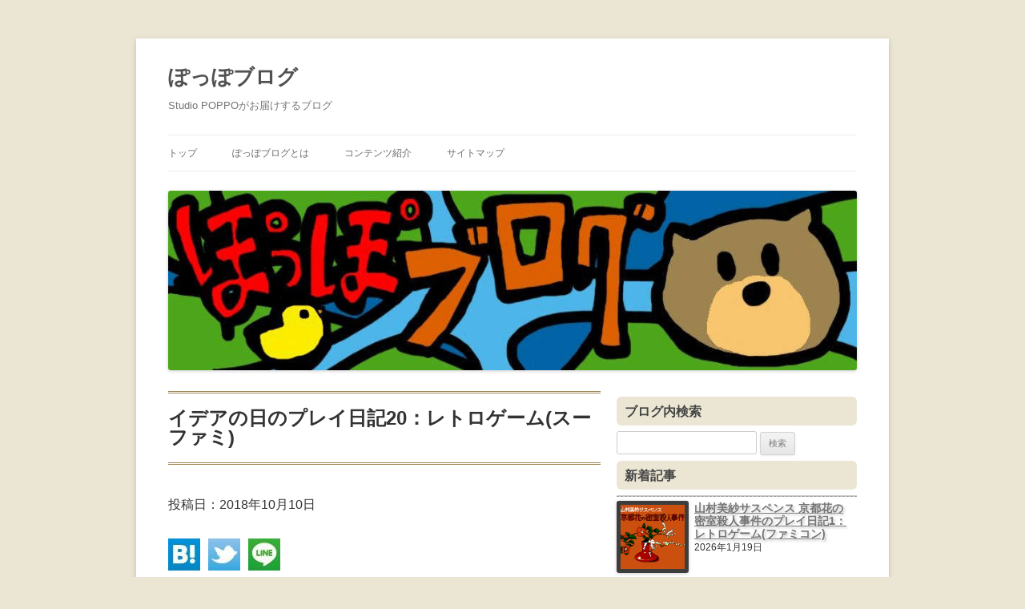

--- FILE ---
content_type: text/html; charset=UTF-8
request_url: https://studiopoppo.jp/poppoblog/game-play/48992/
body_size: 26983
content:
<!DOCTYPE html>
<!--[if IE 7]>
<html class="ie ie7" dir="ltr" lang="ja" prefix="og: https://ogp.me/ns#">
<![endif]-->
<!--[if IE 8]>
<html class="ie ie8" dir="ltr" lang="ja" prefix="og: https://ogp.me/ns#">
<![endif]-->
<!--[if !(IE 7) & !(IE 8)]><!-->
<html dir="ltr" lang="ja" prefix="og: https://ogp.me/ns#">
<!--<![endif]-->
<head>
<meta charset="UTF-8" />
<meta name="viewport" content="width=device-width" />
<title>イデアの日：スーパーファミコンのプレイ日記＃20 - ぽっぽブログ</title>
<link rel="profile" href="http://gmpg.org/xfn/11" />
<link rel="pingback" href="https://studiopoppo.jp/poppoblog/xmlrpc.php" />
<!--[if lt IE 9]>
<script src="https://studiopoppo.jp/poppoblog/wp-content/themes/twentytwelve/js/html5.js" type="text/javascript"></script>
<![endif]-->

		<!-- All in One SEO 4.9.3 - aioseo.com -->
	<meta name="description" content="前回からの続きです！ 皆さんこんにちは。 イースター島が決戦の場だとするならば、Dr.ポーのレベルを上げる意味" />
	<meta name="robots" content="max-image-preview:large" />
	<meta name="author" content="伊達あずさ"/>
	<meta name="keywords" content="イデアの日,スーパーファミコン,ロールプレイング,プレイ日記,レトロ,ゲーム" />
	<link rel="canonical" href="https://studiopoppo.jp/poppoblog/game-play/48992/" />
	<meta name="generator" content="All in One SEO (AIOSEO) 4.9.3" />
		<meta property="og:locale" content="ja_JP" />
		<meta property="og:site_name" content="Studio POPPO公式ブログ「ぽっぽブログ」" />
		<meta property="og:type" content="article" />
		<meta property="og:title" content="イデアの日：スーパーファミコンのプレイ日記＃20 - ぽっぽブログ" />
		<meta property="og:description" content="前回からの続きです！ 皆さんこんにちは。 イースター島が決戦の場だとするならば、Dr.ポーのレベルを上げる意味" />
		<meta property="og:url" content="https://studiopoppo.jp/poppoblog/game-play/48992/" />
		<meta property="og:image" content="https://studiopoppo.jp/poppoblog/wp-content/uploads/2018/07/cb9a3aac2d59c43f4f14de218e94baa5.png" />
		<meta property="og:image:secure_url" content="https://studiopoppo.jp/poppoblog/wp-content/uploads/2018/07/cb9a3aac2d59c43f4f14de218e94baa5.png" />
		<meta property="og:image:width" content="256" />
		<meta property="og:image:height" content="224" />
		<meta property="article:published_time" content="2018-10-10T03:15:08+00:00" />
		<meta property="article:modified_time" content="2018-09-05T07:48:57+00:00" />
		<meta name="twitter:card" content="summary" />
		<meta name="twitter:title" content="イデアの日：スーパーファミコンのプレイ日記＃20 - ぽっぽブログ" />
		<meta name="twitter:description" content="前回からの続きです！ 皆さんこんにちは。 イースター島が決戦の場だとするならば、Dr.ポーのレベルを上げる意味" />
		<meta name="twitter:image" content="https://studiopoppo.jp/poppoblog/wp-content/uploads/2018/07/cb9a3aac2d59c43f4f14de218e94baa5.png" />
		<script type="application/ld+json" class="aioseo-schema">
			{"@context":"https:\/\/schema.org","@graph":[{"@type":"Article","@id":"https:\/\/studiopoppo.jp\/poppoblog\/game-play\/48992\/#article","name":"\u30a4\u30c7\u30a2\u306e\u65e5\uff1a\u30b9\u30fc\u30d1\u30fc\u30d5\u30a1\u30df\u30b3\u30f3\u306e\u30d7\u30ec\u30a4\u65e5\u8a18\uff0320 - \u307d\u3063\u307d\u30d6\u30ed\u30b0","headline":"\u30a4\u30c7\u30a2\u306e\u65e5\u306e\u30d7\u30ec\u30a4\u65e5\u8a1820\uff1a\u30ec\u30c8\u30ed\u30b2\u30fc\u30e0(\u30b9\u30fc\u30d5\u30a1\u30df)","author":{"@id":"https:\/\/studiopoppo.jp\/poppoblog\/author\/dateazusa\/#author"},"publisher":{"@id":"https:\/\/studiopoppo.jp\/poppoblog\/#organization"},"image":{"@type":"ImageObject","url":"https:\/\/studiopoppo.jp\/poppoblog\/wp-content\/uploads\/2018\/07\/cb9a3aac2d59c43f4f14de218e94baa5.png","width":256,"height":224,"caption":"\u30a4\u30c7\u30a2\u306e\u65e5\u306e\u30d7\u30ec\u30a4\u65e5\u8a181\uff1a\u30ec\u30c8\u30ed\u30b2\u30fc\u30e0(\u30b9\u30fc\u30d5\u30a1\u30df)_\u633f\u7d751"},"datePublished":"2018-10-10T12:15:08+09:00","dateModified":"2018-09-05T16:48:57+09:00","inLanguage":"ja","mainEntityOfPage":{"@id":"https:\/\/studiopoppo.jp\/poppoblog\/game-play\/48992\/#webpage"},"isPartOf":{"@id":"https:\/\/studiopoppo.jp\/poppoblog\/game-play\/48992\/#webpage"},"articleSection":"\u30b9\u30fc\u30d1\u30fc\u30d5\u30a1\u30df\u30b3\u30f3, \u30d7\u30ec\u30a4\u65e5\u8a18, \u4f0a\u9054\u3042\u305a\u3055, \u30d7\u30ec\u30a4\u65e5\u8a18, \u30b2\u30fc\u30e0, \u30b9\u30fc\u30d1\u30fc\u30d5\u30a1\u30df\u30b3\u30f3"},{"@type":"BreadcrumbList","@id":"https:\/\/studiopoppo.jp\/poppoblog\/game-play\/48992\/#breadcrumblist","itemListElement":[{"@type":"ListItem","@id":"https:\/\/studiopoppo.jp\/poppoblog#listItem","position":1,"name":"Home","item":"https:\/\/studiopoppo.jp\/poppoblog","nextItem":{"@type":"ListItem","@id":"https:\/\/studiopoppo.jp\/poppoblog\/category\/game-play\/#listItem","name":"\u30d7\u30ec\u30a4\u65e5\u8a18"}},{"@type":"ListItem","@id":"https:\/\/studiopoppo.jp\/poppoblog\/category\/game-play\/#listItem","position":2,"name":"\u30d7\u30ec\u30a4\u65e5\u8a18","item":"https:\/\/studiopoppo.jp\/poppoblog\/category\/game-play\/","nextItem":{"@type":"ListItem","@id":"https:\/\/studiopoppo.jp\/poppoblog\/category\/game-play\/super-famicom\/#listItem","name":"\u30b9\u30fc\u30d1\u30fc\u30d5\u30a1\u30df\u30b3\u30f3"},"previousItem":{"@type":"ListItem","@id":"https:\/\/studiopoppo.jp\/poppoblog#listItem","name":"Home"}},{"@type":"ListItem","@id":"https:\/\/studiopoppo.jp\/poppoblog\/category\/game-play\/super-famicom\/#listItem","position":3,"name":"\u30b9\u30fc\u30d1\u30fc\u30d5\u30a1\u30df\u30b3\u30f3","item":"https:\/\/studiopoppo.jp\/poppoblog\/category\/game-play\/super-famicom\/","nextItem":{"@type":"ListItem","@id":"https:\/\/studiopoppo.jp\/poppoblog\/game-play\/48992\/#listItem","name":"\u30a4\u30c7\u30a2\u306e\u65e5\u306e\u30d7\u30ec\u30a4\u65e5\u8a1820\uff1a\u30ec\u30c8\u30ed\u30b2\u30fc\u30e0(\u30b9\u30fc\u30d5\u30a1\u30df)"},"previousItem":{"@type":"ListItem","@id":"https:\/\/studiopoppo.jp\/poppoblog\/category\/game-play\/#listItem","name":"\u30d7\u30ec\u30a4\u65e5\u8a18"}},{"@type":"ListItem","@id":"https:\/\/studiopoppo.jp\/poppoblog\/game-play\/48992\/#listItem","position":4,"name":"\u30a4\u30c7\u30a2\u306e\u65e5\u306e\u30d7\u30ec\u30a4\u65e5\u8a1820\uff1a\u30ec\u30c8\u30ed\u30b2\u30fc\u30e0(\u30b9\u30fc\u30d5\u30a1\u30df)","previousItem":{"@type":"ListItem","@id":"https:\/\/studiopoppo.jp\/poppoblog\/category\/game-play\/super-famicom\/#listItem","name":"\u30b9\u30fc\u30d1\u30fc\u30d5\u30a1\u30df\u30b3\u30f3"}}]},{"@type":"Organization","@id":"https:\/\/studiopoppo.jp\/poppoblog\/#organization","name":"Studio POPPO","description":"Studio POPPO\u304c\u304a\u5c4a\u3051\u3059\u308b\u30d6\u30ed\u30b0","url":"https:\/\/studiopoppo.jp\/poppoblog\/","logo":{"@type":"ImageObject","url":"https:\/\/studiopoppo.jp\/poppoblog\/wp-content\/uploads\/2015\/12\/studio_poppo_icon.jpg","@id":"https:\/\/studiopoppo.jp\/poppoblog\/game-play\/48992\/#organizationLogo","width":120,"height":120,"caption":"\u307d\u3063\u307d\u304f\u3093"},"image":{"@id":"https:\/\/studiopoppo.jp\/poppoblog\/game-play\/48992\/#organizationLogo"}},{"@type":"Person","@id":"https:\/\/studiopoppo.jp\/poppoblog\/author\/dateazusa\/#author","url":"https:\/\/studiopoppo.jp\/poppoblog\/author\/dateazusa\/","name":"\u4f0a\u9054\u3042\u305a\u3055","image":{"@type":"ImageObject","@id":"https:\/\/studiopoppo.jp\/poppoblog\/game-play\/48992\/#authorImage","url":"https:\/\/studiopoppo.jp\/poppoblog\/wp-content\/uploads\/2020\/10\/a459535b2d082703b5a5cc51f0fbebff-96x96.png","width":96,"height":96,"caption":"\u4f0a\u9054\u3042\u305a\u3055"}},{"@type":"WebPage","@id":"https:\/\/studiopoppo.jp\/poppoblog\/game-play\/48992\/#webpage","url":"https:\/\/studiopoppo.jp\/poppoblog\/game-play\/48992\/","name":"\u30a4\u30c7\u30a2\u306e\u65e5\uff1a\u30b9\u30fc\u30d1\u30fc\u30d5\u30a1\u30df\u30b3\u30f3\u306e\u30d7\u30ec\u30a4\u65e5\u8a18\uff0320 - \u307d\u3063\u307d\u30d6\u30ed\u30b0","description":"\u524d\u56de\u304b\u3089\u306e\u7d9a\u304d\u3067\u3059\uff01 \u7686\u3055\u3093\u3053\u3093\u306b\u3061\u306f\u3002 \u30a4\u30fc\u30b9\u30bf\u30fc\u5cf6\u304c\u6c7a\u6226\u306e\u5834\u3060\u3068\u3059\u308b\u306a\u3089\u3070\u3001Dr.\u30dd\u30fc\u306e\u30ec\u30d9\u30eb\u3092\u4e0a\u3052\u308b\u610f\u5473","inLanguage":"ja","isPartOf":{"@id":"https:\/\/studiopoppo.jp\/poppoblog\/#website"},"breadcrumb":{"@id":"https:\/\/studiopoppo.jp\/poppoblog\/game-play\/48992\/#breadcrumblist"},"author":{"@id":"https:\/\/studiopoppo.jp\/poppoblog\/author\/dateazusa\/#author"},"creator":{"@id":"https:\/\/studiopoppo.jp\/poppoblog\/author\/dateazusa\/#author"},"image":{"@type":"ImageObject","url":"https:\/\/studiopoppo.jp\/poppoblog\/wp-content\/uploads\/2018\/07\/cb9a3aac2d59c43f4f14de218e94baa5.png","@id":"https:\/\/studiopoppo.jp\/poppoblog\/game-play\/48992\/#mainImage","width":256,"height":224,"caption":"\u30a4\u30c7\u30a2\u306e\u65e5\u306e\u30d7\u30ec\u30a4\u65e5\u8a181\uff1a\u30ec\u30c8\u30ed\u30b2\u30fc\u30e0(\u30b9\u30fc\u30d5\u30a1\u30df)_\u633f\u7d751"},"primaryImageOfPage":{"@id":"https:\/\/studiopoppo.jp\/poppoblog\/game-play\/48992\/#mainImage"},"datePublished":"2018-10-10T12:15:08+09:00","dateModified":"2018-09-05T16:48:57+09:00"},{"@type":"WebSite","@id":"https:\/\/studiopoppo.jp\/poppoblog\/#website","url":"https:\/\/studiopoppo.jp\/poppoblog\/","name":"\u307d\u3063\u307d\u30d6\u30ed\u30b0","description":"Studio POPPO\u304c\u304a\u5c4a\u3051\u3059\u308b\u30d6\u30ed\u30b0","inLanguage":"ja","publisher":{"@id":"https:\/\/studiopoppo.jp\/poppoblog\/#organization"}}]}
		</script>
		<!-- All in One SEO -->

<link rel='dns-prefetch' href='//stats.wp.com' />
<link rel="alternate" type="application/rss+xml" title="ぽっぽブログ &raquo; フィード" href="https://studiopoppo.jp/poppoblog/feed/" />
<link rel="alternate" type="application/rss+xml" title="ぽっぽブログ &raquo; コメントフィード" href="https://studiopoppo.jp/poppoblog/comments/feed/" />
<link rel="alternate" type="application/rss+xml" title="ぽっぽブログ &raquo; イデアの日のプレイ日記20：レトロゲーム(スーファミ) のコメントのフィード" href="https://studiopoppo.jp/poppoblog/game-play/48992/feed/" />
<link rel="alternate" title="oEmbed (JSON)" type="application/json+oembed" href="https://studiopoppo.jp/poppoblog/wp-json/oembed/1.0/embed?url=https%3A%2F%2Fstudiopoppo.jp%2Fpoppoblog%2Fgame-play%2F48992%2F" />
<link rel="alternate" title="oEmbed (XML)" type="text/xml+oembed" href="https://studiopoppo.jp/poppoblog/wp-json/oembed/1.0/embed?url=https%3A%2F%2Fstudiopoppo.jp%2Fpoppoblog%2Fgame-play%2F48992%2F&#038;format=xml" />
<style id='wp-img-auto-sizes-contain-inline-css' type='text/css'>
img:is([sizes=auto i],[sizes^="auto," i]){contain-intrinsic-size:3000px 1500px}
/*# sourceURL=wp-img-auto-sizes-contain-inline-css */
</style>
<link rel='stylesheet' id='sdm-styles-css' href='https://studiopoppo.jp/poppoblog/wp-content/plugins/simple-download-monitor/css/sdm_wp_styles.css?ver=6.9' type='text/css' media='all' />
<style id='wp-emoji-styles-inline-css' type='text/css'>

	img.wp-smiley, img.emoji {
		display: inline !important;
		border: none !important;
		box-shadow: none !important;
		height: 1em !important;
		width: 1em !important;
		margin: 0 0.07em !important;
		vertical-align: -0.1em !important;
		background: none !important;
		padding: 0 !important;
	}
/*# sourceURL=wp-emoji-styles-inline-css */
</style>
<style id='wp-block-library-inline-css' type='text/css'>
:root{--wp-block-synced-color:#7a00df;--wp-block-synced-color--rgb:122,0,223;--wp-bound-block-color:var(--wp-block-synced-color);--wp-editor-canvas-background:#ddd;--wp-admin-theme-color:#007cba;--wp-admin-theme-color--rgb:0,124,186;--wp-admin-theme-color-darker-10:#006ba1;--wp-admin-theme-color-darker-10--rgb:0,107,160.5;--wp-admin-theme-color-darker-20:#005a87;--wp-admin-theme-color-darker-20--rgb:0,90,135;--wp-admin-border-width-focus:2px}@media (min-resolution:192dpi){:root{--wp-admin-border-width-focus:1.5px}}.wp-element-button{cursor:pointer}:root .has-very-light-gray-background-color{background-color:#eee}:root .has-very-dark-gray-background-color{background-color:#313131}:root .has-very-light-gray-color{color:#eee}:root .has-very-dark-gray-color{color:#313131}:root .has-vivid-green-cyan-to-vivid-cyan-blue-gradient-background{background:linear-gradient(135deg,#00d084,#0693e3)}:root .has-purple-crush-gradient-background{background:linear-gradient(135deg,#34e2e4,#4721fb 50%,#ab1dfe)}:root .has-hazy-dawn-gradient-background{background:linear-gradient(135deg,#faaca8,#dad0ec)}:root .has-subdued-olive-gradient-background{background:linear-gradient(135deg,#fafae1,#67a671)}:root .has-atomic-cream-gradient-background{background:linear-gradient(135deg,#fdd79a,#004a59)}:root .has-nightshade-gradient-background{background:linear-gradient(135deg,#330968,#31cdcf)}:root .has-midnight-gradient-background{background:linear-gradient(135deg,#020381,#2874fc)}:root{--wp--preset--font-size--normal:16px;--wp--preset--font-size--huge:42px}.has-regular-font-size{font-size:1em}.has-larger-font-size{font-size:2.625em}.has-normal-font-size{font-size:var(--wp--preset--font-size--normal)}.has-huge-font-size{font-size:var(--wp--preset--font-size--huge)}.has-text-align-center{text-align:center}.has-text-align-left{text-align:left}.has-text-align-right{text-align:right}.has-fit-text{white-space:nowrap!important}#end-resizable-editor-section{display:none}.aligncenter{clear:both}.items-justified-left{justify-content:flex-start}.items-justified-center{justify-content:center}.items-justified-right{justify-content:flex-end}.items-justified-space-between{justify-content:space-between}.screen-reader-text{border:0;clip-path:inset(50%);height:1px;margin:-1px;overflow:hidden;padding:0;position:absolute;width:1px;word-wrap:normal!important}.screen-reader-text:focus{background-color:#ddd;clip-path:none;color:#444;display:block;font-size:1em;height:auto;left:5px;line-height:normal;padding:15px 23px 14px;text-decoration:none;top:5px;width:auto;z-index:100000}html :where(.has-border-color){border-style:solid}html :where([style*=border-top-color]){border-top-style:solid}html :where([style*=border-right-color]){border-right-style:solid}html :where([style*=border-bottom-color]){border-bottom-style:solid}html :where([style*=border-left-color]){border-left-style:solid}html :where([style*=border-width]){border-style:solid}html :where([style*=border-top-width]){border-top-style:solid}html :where([style*=border-right-width]){border-right-style:solid}html :where([style*=border-bottom-width]){border-bottom-style:solid}html :where([style*=border-left-width]){border-left-style:solid}html :where(img[class*=wp-image-]){height:auto;max-width:100%}:where(figure){margin:0 0 1em}html :where(.is-position-sticky){--wp-admin--admin-bar--position-offset:var(--wp-admin--admin-bar--height,0px)}@media screen and (max-width:600px){html :where(.is-position-sticky){--wp-admin--admin-bar--position-offset:0px}}

/*# sourceURL=wp-block-library-inline-css */
</style><style id='global-styles-inline-css' type='text/css'>
:root{--wp--preset--aspect-ratio--square: 1;--wp--preset--aspect-ratio--4-3: 4/3;--wp--preset--aspect-ratio--3-4: 3/4;--wp--preset--aspect-ratio--3-2: 3/2;--wp--preset--aspect-ratio--2-3: 2/3;--wp--preset--aspect-ratio--16-9: 16/9;--wp--preset--aspect-ratio--9-16: 9/16;--wp--preset--color--black: #000000;--wp--preset--color--cyan-bluish-gray: #abb8c3;--wp--preset--color--white: #fff;--wp--preset--color--pale-pink: #f78da7;--wp--preset--color--vivid-red: #cf2e2e;--wp--preset--color--luminous-vivid-orange: #ff6900;--wp--preset--color--luminous-vivid-amber: #fcb900;--wp--preset--color--light-green-cyan: #7bdcb5;--wp--preset--color--vivid-green-cyan: #00d084;--wp--preset--color--pale-cyan-blue: #8ed1fc;--wp--preset--color--vivid-cyan-blue: #0693e3;--wp--preset--color--vivid-purple: #9b51e0;--wp--preset--color--blue: #21759b;--wp--preset--color--dark-gray: #444;--wp--preset--color--medium-gray: #9f9f9f;--wp--preset--color--light-gray: #e6e6e6;--wp--preset--gradient--vivid-cyan-blue-to-vivid-purple: linear-gradient(135deg,rgb(6,147,227) 0%,rgb(155,81,224) 100%);--wp--preset--gradient--light-green-cyan-to-vivid-green-cyan: linear-gradient(135deg,rgb(122,220,180) 0%,rgb(0,208,130) 100%);--wp--preset--gradient--luminous-vivid-amber-to-luminous-vivid-orange: linear-gradient(135deg,rgb(252,185,0) 0%,rgb(255,105,0) 100%);--wp--preset--gradient--luminous-vivid-orange-to-vivid-red: linear-gradient(135deg,rgb(255,105,0) 0%,rgb(207,46,46) 100%);--wp--preset--gradient--very-light-gray-to-cyan-bluish-gray: linear-gradient(135deg,rgb(238,238,238) 0%,rgb(169,184,195) 100%);--wp--preset--gradient--cool-to-warm-spectrum: linear-gradient(135deg,rgb(74,234,220) 0%,rgb(151,120,209) 20%,rgb(207,42,186) 40%,rgb(238,44,130) 60%,rgb(251,105,98) 80%,rgb(254,248,76) 100%);--wp--preset--gradient--blush-light-purple: linear-gradient(135deg,rgb(255,206,236) 0%,rgb(152,150,240) 100%);--wp--preset--gradient--blush-bordeaux: linear-gradient(135deg,rgb(254,205,165) 0%,rgb(254,45,45) 50%,rgb(107,0,62) 100%);--wp--preset--gradient--luminous-dusk: linear-gradient(135deg,rgb(255,203,112) 0%,rgb(199,81,192) 50%,rgb(65,88,208) 100%);--wp--preset--gradient--pale-ocean: linear-gradient(135deg,rgb(255,245,203) 0%,rgb(182,227,212) 50%,rgb(51,167,181) 100%);--wp--preset--gradient--electric-grass: linear-gradient(135deg,rgb(202,248,128) 0%,rgb(113,206,126) 100%);--wp--preset--gradient--midnight: linear-gradient(135deg,rgb(2,3,129) 0%,rgb(40,116,252) 100%);--wp--preset--font-size--small: 13px;--wp--preset--font-size--medium: 20px;--wp--preset--font-size--large: 36px;--wp--preset--font-size--x-large: 42px;--wp--preset--spacing--20: 0.44rem;--wp--preset--spacing--30: 0.67rem;--wp--preset--spacing--40: 1rem;--wp--preset--spacing--50: 1.5rem;--wp--preset--spacing--60: 2.25rem;--wp--preset--spacing--70: 3.38rem;--wp--preset--spacing--80: 5.06rem;--wp--preset--shadow--natural: 6px 6px 9px rgba(0, 0, 0, 0.2);--wp--preset--shadow--deep: 12px 12px 50px rgba(0, 0, 0, 0.4);--wp--preset--shadow--sharp: 6px 6px 0px rgba(0, 0, 0, 0.2);--wp--preset--shadow--outlined: 6px 6px 0px -3px rgb(255, 255, 255), 6px 6px rgb(0, 0, 0);--wp--preset--shadow--crisp: 6px 6px 0px rgb(0, 0, 0);}:where(.is-layout-flex){gap: 0.5em;}:where(.is-layout-grid){gap: 0.5em;}body .is-layout-flex{display: flex;}.is-layout-flex{flex-wrap: wrap;align-items: center;}.is-layout-flex > :is(*, div){margin: 0;}body .is-layout-grid{display: grid;}.is-layout-grid > :is(*, div){margin: 0;}:where(.wp-block-columns.is-layout-flex){gap: 2em;}:where(.wp-block-columns.is-layout-grid){gap: 2em;}:where(.wp-block-post-template.is-layout-flex){gap: 1.25em;}:where(.wp-block-post-template.is-layout-grid){gap: 1.25em;}.has-black-color{color: var(--wp--preset--color--black) !important;}.has-cyan-bluish-gray-color{color: var(--wp--preset--color--cyan-bluish-gray) !important;}.has-white-color{color: var(--wp--preset--color--white) !important;}.has-pale-pink-color{color: var(--wp--preset--color--pale-pink) !important;}.has-vivid-red-color{color: var(--wp--preset--color--vivid-red) !important;}.has-luminous-vivid-orange-color{color: var(--wp--preset--color--luminous-vivid-orange) !important;}.has-luminous-vivid-amber-color{color: var(--wp--preset--color--luminous-vivid-amber) !important;}.has-light-green-cyan-color{color: var(--wp--preset--color--light-green-cyan) !important;}.has-vivid-green-cyan-color{color: var(--wp--preset--color--vivid-green-cyan) !important;}.has-pale-cyan-blue-color{color: var(--wp--preset--color--pale-cyan-blue) !important;}.has-vivid-cyan-blue-color{color: var(--wp--preset--color--vivid-cyan-blue) !important;}.has-vivid-purple-color{color: var(--wp--preset--color--vivid-purple) !important;}.has-black-background-color{background-color: var(--wp--preset--color--black) !important;}.has-cyan-bluish-gray-background-color{background-color: var(--wp--preset--color--cyan-bluish-gray) !important;}.has-white-background-color{background-color: var(--wp--preset--color--white) !important;}.has-pale-pink-background-color{background-color: var(--wp--preset--color--pale-pink) !important;}.has-vivid-red-background-color{background-color: var(--wp--preset--color--vivid-red) !important;}.has-luminous-vivid-orange-background-color{background-color: var(--wp--preset--color--luminous-vivid-orange) !important;}.has-luminous-vivid-amber-background-color{background-color: var(--wp--preset--color--luminous-vivid-amber) !important;}.has-light-green-cyan-background-color{background-color: var(--wp--preset--color--light-green-cyan) !important;}.has-vivid-green-cyan-background-color{background-color: var(--wp--preset--color--vivid-green-cyan) !important;}.has-pale-cyan-blue-background-color{background-color: var(--wp--preset--color--pale-cyan-blue) !important;}.has-vivid-cyan-blue-background-color{background-color: var(--wp--preset--color--vivid-cyan-blue) !important;}.has-vivid-purple-background-color{background-color: var(--wp--preset--color--vivid-purple) !important;}.has-black-border-color{border-color: var(--wp--preset--color--black) !important;}.has-cyan-bluish-gray-border-color{border-color: var(--wp--preset--color--cyan-bluish-gray) !important;}.has-white-border-color{border-color: var(--wp--preset--color--white) !important;}.has-pale-pink-border-color{border-color: var(--wp--preset--color--pale-pink) !important;}.has-vivid-red-border-color{border-color: var(--wp--preset--color--vivid-red) !important;}.has-luminous-vivid-orange-border-color{border-color: var(--wp--preset--color--luminous-vivid-orange) !important;}.has-luminous-vivid-amber-border-color{border-color: var(--wp--preset--color--luminous-vivid-amber) !important;}.has-light-green-cyan-border-color{border-color: var(--wp--preset--color--light-green-cyan) !important;}.has-vivid-green-cyan-border-color{border-color: var(--wp--preset--color--vivid-green-cyan) !important;}.has-pale-cyan-blue-border-color{border-color: var(--wp--preset--color--pale-cyan-blue) !important;}.has-vivid-cyan-blue-border-color{border-color: var(--wp--preset--color--vivid-cyan-blue) !important;}.has-vivid-purple-border-color{border-color: var(--wp--preset--color--vivid-purple) !important;}.has-vivid-cyan-blue-to-vivid-purple-gradient-background{background: var(--wp--preset--gradient--vivid-cyan-blue-to-vivid-purple) !important;}.has-light-green-cyan-to-vivid-green-cyan-gradient-background{background: var(--wp--preset--gradient--light-green-cyan-to-vivid-green-cyan) !important;}.has-luminous-vivid-amber-to-luminous-vivid-orange-gradient-background{background: var(--wp--preset--gradient--luminous-vivid-amber-to-luminous-vivid-orange) !important;}.has-luminous-vivid-orange-to-vivid-red-gradient-background{background: var(--wp--preset--gradient--luminous-vivid-orange-to-vivid-red) !important;}.has-very-light-gray-to-cyan-bluish-gray-gradient-background{background: var(--wp--preset--gradient--very-light-gray-to-cyan-bluish-gray) !important;}.has-cool-to-warm-spectrum-gradient-background{background: var(--wp--preset--gradient--cool-to-warm-spectrum) !important;}.has-blush-light-purple-gradient-background{background: var(--wp--preset--gradient--blush-light-purple) !important;}.has-blush-bordeaux-gradient-background{background: var(--wp--preset--gradient--blush-bordeaux) !important;}.has-luminous-dusk-gradient-background{background: var(--wp--preset--gradient--luminous-dusk) !important;}.has-pale-ocean-gradient-background{background: var(--wp--preset--gradient--pale-ocean) !important;}.has-electric-grass-gradient-background{background: var(--wp--preset--gradient--electric-grass) !important;}.has-midnight-gradient-background{background: var(--wp--preset--gradient--midnight) !important;}.has-small-font-size{font-size: var(--wp--preset--font-size--small) !important;}.has-medium-font-size{font-size: var(--wp--preset--font-size--medium) !important;}.has-large-font-size{font-size: var(--wp--preset--font-size--large) !important;}.has-x-large-font-size{font-size: var(--wp--preset--font-size--x-large) !important;}
/*# sourceURL=global-styles-inline-css */
</style>

<style id='classic-theme-styles-inline-css' type='text/css'>
/*! This file is auto-generated */
.wp-block-button__link{color:#fff;background-color:#32373c;border-radius:9999px;box-shadow:none;text-decoration:none;padding:calc(.667em + 2px) calc(1.333em + 2px);font-size:1.125em}.wp-block-file__button{background:#32373c;color:#fff;text-decoration:none}
/*# sourceURL=/wp-includes/css/classic-themes.min.css */
</style>
<link rel='stylesheet' id='better-recent-comments-css' href='https://studiopoppo.jp/poppoblog/wp-content/plugins/better-recent-comments/assets/css/better-recent-comments.min.css?ver=6.9' type='text/css' media='all' />
<link rel='stylesheet' id='collapsed-archives-style-css' href='https://studiopoppo.jp/poppoblog/wp-content/plugins/collapsed-archives/style.css?ver=6.9' type='text/css' media='all' />
<link rel='stylesheet' id='parent-style-css' href='https://studiopoppo.jp/poppoblog/wp-content/themes/twentytwelve/style.css?ver=6.9' type='text/css' media='all' />
<link rel='stylesheet' id='child-style-css' href='https://studiopoppo.jp/poppoblog/wp-content/themes/twentytwelve-child/style.css?ver=6.9' type='text/css' media='all' />
<link rel='stylesheet' id='twentytwelve-style-css' href='https://studiopoppo.jp/poppoblog/wp-content/themes/twentytwelve-child/style.css?ver=20251202' type='text/css' media='all' />
<link rel='stylesheet' id='twentytwelve-block-style-css' href='https://studiopoppo.jp/poppoblog/wp-content/themes/twentytwelve/css/blocks.css?ver=20251031' type='text/css' media='all' />
<link rel='stylesheet' id='fancybox-css' href='https://studiopoppo.jp/poppoblog/wp-content/plugins/easy-fancybox/fancybox/1.5.4/jquery.fancybox.min.css?ver=6.9' type='text/css' media='screen' />
<script type="text/javascript" src="https://studiopoppo.jp/poppoblog/wp-includes/js/jquery/jquery.min.js?ver=3.7.1" id="jquery-core-js"></script>
<script type="text/javascript" src="https://studiopoppo.jp/poppoblog/wp-includes/js/jquery/jquery-migrate.min.js?ver=3.4.1" id="jquery-migrate-js"></script>
<script type="text/javascript" id="sdm-scripts-js-extra">
/* <![CDATA[ */
var sdm_ajax_script = {"ajaxurl":"https://studiopoppo.jp/poppoblog/wp-admin/admin-ajax.php"};
//# sourceURL=sdm-scripts-js-extra
/* ]]> */
</script>
<script type="text/javascript" src="https://studiopoppo.jp/poppoblog/wp-content/plugins/simple-download-monitor/js/sdm_wp_scripts.js?ver=6.9" id="sdm-scripts-js"></script>
<script type="text/javascript" src="https://studiopoppo.jp/poppoblog/wp-content/themes/twentytwelve/js/navigation.js?ver=20250303" id="twentytwelve-navigation-js" defer="defer" data-wp-strategy="defer"></script>
<link rel="https://api.w.org/" href="https://studiopoppo.jp/poppoblog/wp-json/" /><link rel="alternate" title="JSON" type="application/json" href="https://studiopoppo.jp/poppoblog/wp-json/wp/v2/posts/48992" /><link rel="EditURI" type="application/rsd+xml" title="RSD" href="https://studiopoppo.jp/poppoblog/xmlrpc.php?rsd" />
<meta name="generator" content="WordPress 6.9" />
<link rel='shortlink' href='https://studiopoppo.jp/poppoblog/?p=48992' />
	<style>img#wpstats{display:none}</style>
		<style type="text/css">.recentcomments a{display:inline !important;padding:0 !important;margin:0 !important;}</style><style type="text/css" id="custom-background-css">
body.custom-background { background-color: #ebe6d3; }
</style>
	<style type="text/css">.saboxplugin-wrap{-webkit-box-sizing:border-box;-moz-box-sizing:border-box;-ms-box-sizing:border-box;box-sizing:border-box;border:1px solid #eee;width:100%;clear:both;display:block;overflow:hidden;word-wrap:break-word;position:relative}.saboxplugin-wrap .saboxplugin-gravatar{float:left;padding:0 20px 20px 20px}.saboxplugin-wrap .saboxplugin-gravatar img{max-width:100px;height:auto;border-radius:0;}.saboxplugin-wrap .saboxplugin-authorname{font-size:18px;line-height:1;margin:20px 0 0 20px;display:block}.saboxplugin-wrap .saboxplugin-authorname a{text-decoration:none}.saboxplugin-wrap .saboxplugin-authorname a:focus{outline:0}.saboxplugin-wrap .saboxplugin-desc{display:block;margin:5px 20px}.saboxplugin-wrap .saboxplugin-desc a{text-decoration:underline}.saboxplugin-wrap .saboxplugin-desc p{margin:5px 0 12px}.saboxplugin-wrap .saboxplugin-web{margin:0 20px 15px;text-align:left}.saboxplugin-wrap .sab-web-position{text-align:right}.saboxplugin-wrap .saboxplugin-web a{color:#ccc;text-decoration:none}.saboxplugin-wrap .saboxplugin-socials{position:relative;display:block;background:#fcfcfc;padding:5px;border-top:1px solid #eee}.saboxplugin-wrap .saboxplugin-socials a svg{width:20px;height:20px}.saboxplugin-wrap .saboxplugin-socials a svg .st2{fill:#fff; transform-origin:center center;}.saboxplugin-wrap .saboxplugin-socials a svg .st1{fill:rgba(0,0,0,.3)}.saboxplugin-wrap .saboxplugin-socials a:hover{opacity:.8;-webkit-transition:opacity .4s;-moz-transition:opacity .4s;-o-transition:opacity .4s;transition:opacity .4s;box-shadow:none!important;-webkit-box-shadow:none!important}.saboxplugin-wrap .saboxplugin-socials .saboxplugin-icon-color{box-shadow:none;padding:0;border:0;-webkit-transition:opacity .4s;-moz-transition:opacity .4s;-o-transition:opacity .4s;transition:opacity .4s;display:inline-block;color:#fff;font-size:0;text-decoration:inherit;margin:5px;-webkit-border-radius:0;-moz-border-radius:0;-ms-border-radius:0;-o-border-radius:0;border-radius:0;overflow:hidden}.saboxplugin-wrap .saboxplugin-socials .saboxplugin-icon-grey{text-decoration:inherit;box-shadow:none;position:relative;display:-moz-inline-stack;display:inline-block;vertical-align:middle;zoom:1;margin:10px 5px;color:#444;fill:#444}.clearfix:after,.clearfix:before{content:' ';display:table;line-height:0;clear:both}.ie7 .clearfix{zoom:1}.saboxplugin-socials.sabox-colored .saboxplugin-icon-color .sab-twitch{border-color:#38245c}.saboxplugin-socials.sabox-colored .saboxplugin-icon-color .sab-behance{border-color:#003eb0}.saboxplugin-socials.sabox-colored .saboxplugin-icon-color .sab-deviantart{border-color:#036824}.saboxplugin-socials.sabox-colored .saboxplugin-icon-color .sab-digg{border-color:#00327c}.saboxplugin-socials.sabox-colored .saboxplugin-icon-color .sab-dribbble{border-color:#ba1655}.saboxplugin-socials.sabox-colored .saboxplugin-icon-color .sab-facebook{border-color:#1e2e4f}.saboxplugin-socials.sabox-colored .saboxplugin-icon-color .sab-flickr{border-color:#003576}.saboxplugin-socials.sabox-colored .saboxplugin-icon-color .sab-github{border-color:#264874}.saboxplugin-socials.sabox-colored .saboxplugin-icon-color .sab-google{border-color:#0b51c5}.saboxplugin-socials.sabox-colored .saboxplugin-icon-color .sab-html5{border-color:#902e13}.saboxplugin-socials.sabox-colored .saboxplugin-icon-color .sab-instagram{border-color:#1630aa}.saboxplugin-socials.sabox-colored .saboxplugin-icon-color .sab-linkedin{border-color:#00344f}.saboxplugin-socials.sabox-colored .saboxplugin-icon-color .sab-pinterest{border-color:#5b040e}.saboxplugin-socials.sabox-colored .saboxplugin-icon-color .sab-reddit{border-color:#992900}.saboxplugin-socials.sabox-colored .saboxplugin-icon-color .sab-rss{border-color:#a43b0a}.saboxplugin-socials.sabox-colored .saboxplugin-icon-color .sab-sharethis{border-color:#5d8420}.saboxplugin-socials.sabox-colored .saboxplugin-icon-color .sab-soundcloud{border-color:#995200}.saboxplugin-socials.sabox-colored .saboxplugin-icon-color .sab-spotify{border-color:#0f612c}.saboxplugin-socials.sabox-colored .saboxplugin-icon-color .sab-stackoverflow{border-color:#a95009}.saboxplugin-socials.sabox-colored .saboxplugin-icon-color .sab-steam{border-color:#006388}.saboxplugin-socials.sabox-colored .saboxplugin-icon-color .sab-user_email{border-color:#b84e05}.saboxplugin-socials.sabox-colored .saboxplugin-icon-color .sab-tumblr{border-color:#10151b}.saboxplugin-socials.sabox-colored .saboxplugin-icon-color .sab-twitter{border-color:#0967a0}.saboxplugin-socials.sabox-colored .saboxplugin-icon-color .sab-vimeo{border-color:#0d7091}.saboxplugin-socials.sabox-colored .saboxplugin-icon-color .sab-windows{border-color:#003f71}.saboxplugin-socials.sabox-colored .saboxplugin-icon-color .sab-whatsapp{border-color:#003f71}.saboxplugin-socials.sabox-colored .saboxplugin-icon-color .sab-wordpress{border-color:#0f3647}.saboxplugin-socials.sabox-colored .saboxplugin-icon-color .sab-yahoo{border-color:#14002d}.saboxplugin-socials.sabox-colored .saboxplugin-icon-color .sab-youtube{border-color:#900}.saboxplugin-socials.sabox-colored .saboxplugin-icon-color .sab-xing{border-color:#000202}.saboxplugin-socials.sabox-colored .saboxplugin-icon-color .sab-mixcloud{border-color:#2475a0}.saboxplugin-socials.sabox-colored .saboxplugin-icon-color .sab-vk{border-color:#243549}.saboxplugin-socials.sabox-colored .saboxplugin-icon-color .sab-medium{border-color:#00452c}.saboxplugin-socials.sabox-colored .saboxplugin-icon-color .sab-quora{border-color:#420e00}.saboxplugin-socials.sabox-colored .saboxplugin-icon-color .sab-meetup{border-color:#9b181c}.saboxplugin-socials.sabox-colored .saboxplugin-icon-color .sab-goodreads{border-color:#000}.saboxplugin-socials.sabox-colored .saboxplugin-icon-color .sab-snapchat{border-color:#999700}.saboxplugin-socials.sabox-colored .saboxplugin-icon-color .sab-500px{border-color:#00557f}.saboxplugin-socials.sabox-colored .saboxplugin-icon-color .sab-mastodont{border-color:#185886}.sabox-plus-item{margin-bottom:20px}@media screen and (max-width:480px){.saboxplugin-wrap{text-align:center}.saboxplugin-wrap .saboxplugin-gravatar{float:none;padding:20px 0;text-align:center;margin:0 auto;display:block}.saboxplugin-wrap .saboxplugin-gravatar img{float:none;display:inline-block;display:-moz-inline-stack;vertical-align:middle;zoom:1}.saboxplugin-wrap .saboxplugin-desc{margin:0 10px 20px;text-align:center}.saboxplugin-wrap .saboxplugin-authorname{text-align:center;margin:10px 0 20px}}body .saboxplugin-authorname a,body .saboxplugin-authorname a:hover{box-shadow:none;-webkit-box-shadow:none}a.sab-profile-edit{font-size:16px!important;line-height:1!important}.sab-edit-settings a,a.sab-profile-edit{color:#0073aa!important;box-shadow:none!important;-webkit-box-shadow:none!important}.sab-edit-settings{margin-right:15px;position:absolute;right:0;z-index:2;bottom:10px;line-height:20px}.sab-edit-settings i{margin-left:5px}.saboxplugin-socials{line-height:1!important}.rtl .saboxplugin-wrap .saboxplugin-gravatar{float:right}.rtl .saboxplugin-wrap .saboxplugin-authorname{display:flex;align-items:center}.rtl .saboxplugin-wrap .saboxplugin-authorname .sab-profile-edit{margin-right:10px}.rtl .sab-edit-settings{right:auto;left:0}img.sab-custom-avatar{max-width:75px;}.saboxplugin-wrap {border-color:#333333;}.saboxplugin-wrap .saboxplugin-socials {border-color:#333333;}.saboxplugin-wrap .saboxplugin-socials .saboxplugin-icon-color {-webkit-border-radius:50%;-moz-border-radius:50%;-ms-border-radius:50%;-o-border-radius:50%;border-radius:50%;}.saboxplugin-wrap .saboxplugin-socials .saboxplugin-icon-color .st1 {display: none;}.saboxplugin-wrap {margin-top:0px; margin-bottom:45px; padding: 0px 0px }.saboxplugin-wrap .saboxplugin-authorname {font-size:18px; line-height:25px;}.saboxplugin-wrap .saboxplugin-desc p, .saboxplugin-wrap .saboxplugin-desc {font-size:14px !important; line-height:21px !important;}.saboxplugin-wrap .saboxplugin-web {font-size:14px;}.saboxplugin-wrap .saboxplugin-socials a svg {width:36px;height:36px;}</style><link rel='stylesheet' id='yarppRelatedCss-css' href='https://studiopoppo.jp/poppoblog/wp-content/plugins/yet-another-related-posts-plugin/style/related.css?ver=5.30.11' type='text/css' media='all' />
<link rel='stylesheet' id='yarpp-thumbnails-css' href='https://studiopoppo.jp/poppoblog/wp-content/plugins/yet-another-related-posts-plugin/style/styles_thumbnails.css?ver=5.30.11' type='text/css' media='all' />
<style id='yarpp-thumbnails-inline-css' type='text/css'>
.yarpp-thumbnails-horizontal .yarpp-thumbnail {width: 130px;height: 170px;margin: 5px;margin-left: 0px;}.yarpp-thumbnail > img, .yarpp-thumbnail-default {width: 120px;height: 120px;margin: 5px;}.yarpp-thumbnails-horizontal .yarpp-thumbnail-title {margin: 7px;margin-top: 0px;width: 120px;}.yarpp-thumbnail-default > img {min-height: 120px;min-width: 120px;}
/*# sourceURL=yarpp-thumbnails-inline-css */
</style>
</head>

<body class="wp-singular post-template-default single single-post postid-48992 single-format-standard custom-background wp-embed-responsive wp-theme-twentytwelve wp-child-theme-twentytwelve-child">
<div id="page" class="hfeed site">
	<header id="masthead" class="site-header" role="banner">
		<hgroup>
			<h1 class="site-title"><a href="https://studiopoppo.jp/poppoblog/" title="ぽっぽブログ" rel="home">ぽっぽブログ</a></h1>
			<h2 class="site-description">Studio POPPOがお届けするブログ</h2>
		</hgroup>

		<nav id="site-navigation" class="main-navigation" role="navigation">
			<button class="menu-toggle">メニュー</button>
			<a class="assistive-text" href="#content" title="コンテンツへスキップ">コンテンツへスキップ</a>
			<div class="menu-%e3%83%88%e3%83%83%e3%83%97%e3%83%a1%e3%83%8b%e3%83%a5%e3%83%bc-container"><ul id="menu-%e3%83%88%e3%83%83%e3%83%97%e3%83%a1%e3%83%8b%e3%83%a5%e3%83%bc" class="nav-menu"><li id="menu-item-11404" class="menu-item menu-item-type-custom menu-item-object-custom menu-item-home menu-item-11404"><a href="https://studiopoppo.jp/poppoblog/">トップ</a></li>
<li id="menu-item-11405" class="menu-item menu-item-type-post_type menu-item-object-page menu-item-11405"><a href="https://studiopoppo.jp/poppoblog/whats-poppoblog/">ぽっぽブログとは</a></li>
<li id="menu-item-11406" class="menu-item menu-item-type-post_type menu-item-object-page menu-item-11406"><a href="https://studiopoppo.jp/poppoblog/content-introduction/">コンテンツ紹介</a></li>
<li id="menu-item-11408" class="menu-item menu-item-type-post_type menu-item-object-page menu-item-11408"><a href="https://studiopoppo.jp/poppoblog/site-map/">サイトマップ</a></li>
</ul></div>		</nav><!-- #site-navigation -->

								<a href="https://studiopoppo.jp/poppoblog/"><img src="https://studiopoppo.jp/poppoblog/wp-content/uploads/2018/07/0418a7653eb7e46654a4f7fcc0afb0f5.jpg" class="header-image" width="960" height="250" alt="ぽっぽブログ" /></a>
						</header><!-- #masthead -->

	<div id="main" class="wrapper">
	
	<div id="primary" class="site-content">
				<div id="content" role="main">

			
				
	<article id="post-48992" class="post-48992 post type-post status-publish format-standard has-post-thumbnail hentry category-super-famicom category-game-play category-date-azusa tag-76 tag-344 tag-746">
				<header class="entry-header">
							<!-- the_post_thumbnail(); -->

						<h1 class="entry-title">イデアの日のプレイ日記20：レトロゲーム(スーファミ)</h1>
										<div class="comments-link">
					<a href="https://studiopoppo.jp/poppoblog/game-play/48992/#respond"><span class="leave-reply">コメントを残す</span></a>				</div><!-- .comments-link -->
					</header><!-- .entry-header -->

				<div class="entry-content">
			<span class="vcard author"><span class="fn" style="display: none;">Studio POPPO</span></span>
						<p>投稿日：<time class="entry-date date updated" datetime="2018-10-10T12:15:08+09:00">2018年10月10日</time></p>
									<div class="entry-content">			<div class="execphpwidget"><ul class="sns-button">
<li><a href="//b.hatena.ne.jp/entry/https://studiopoppo.jp/poppoblog/game-play/48992/" target="_blank" rel="noopener"><span class="sns-icn hatebu">はてなブックマーク</span></a></li>
<li><a href="https://twitter.com/intent/tweet?url=https://studiopoppo.jp/poppoblog/game-play/48992/&text=イデアの日のプレイ日記20：レトロゲーム(スーファミ)&via=StudioPOPPO" target="_blank" rel="noopener"><span class="sns-icn twitter">twitter</span></a></li>
<li><a href="//line.me/R/msg/text/?イデアの日のプレイ日記20：レトロゲーム(スーファミ)%0D%0Ahttps://studiopoppo.jp/poppoblog/game-play/48992/" target="_blank" rel="noopener"><span class="sns-icn line">line</span></a></li>
</ul>
</div>
		</div>			<p><a href="https://studiopoppo.jp/poppoblog/game-play/48954/">前回からの続きです！</a></p>
<p>皆さんこんにちは。<br />
イースター島が決戦の場だとするならば、Dr.ポーのレベルを上げる意味が殆どないのではないかと思う伊達あずさです。<br />
これまでにやった他のスーパーファミコンのソフトから推測するに、イースター島で最終決戦を迎えたとしても長さ的には何ら不思議ではないのですが、その場合、Dr.ポーが仲間になるのがあまりにも遅すぎるんですね・・・<br />
イデアの日はスーパーファミコンの割にはグラフィックがファミコンレベルですし、ひょっとしたらまだまだカセットの容量には余裕があるんじゃ・・・</p>
<p><img fetchpriority="high" decoding="async" src="https://studiopoppo.jp/poppoblog/wp-content/uploads/2018/10/cabbb653c2cba5f6cd37a192219cf3ad.png" alt="イデアの日のプレイ日記20：レトロゲーム(スーファミ)_挿絵1" width="256" height="224" class="alignnone size-full wp-image-48994" /><br />
ほぼこれは確実にレトロゲームプレイ日記史上最長のプレイ日記となりそうです。<br />
とは言え、今日から空の旅！ロールプレイングゲームあるあるから考えれば、自由な空の旅は終わりが近いというサインのハズ！</p>
<p><img decoding="async" src="https://studiopoppo.jp/poppoblog/wp-content/uploads/2018/10/720ec38fc5c8fb3dc0245c5451162e0a.png" alt="イデアの日のプレイ日記20：レトロゲーム(スーファミ)_挿絵2" width="256" height="224" class="alignnone size-full wp-image-48995" /><img decoding="async" src="https://studiopoppo.jp/poppoblog/wp-content/uploads/2018/10/51ee670dcbb53f7239274d304f5516f7.png" alt="イデアの日のプレイ日記20：レトロゲーム(スーファミ)_挿絵3" width="256" height="224" class="alignnone size-full wp-image-48996" /><br />
ボコタから瞬間移動でサンチャゴまで戻り、南にある何もない木の傍に停めてあったヘリコプターに給油します。<br />
給油されたヘリは無事離陸し、遂に自由な空の旅を満喫できるようになりました。<br />
・・・って、このヘリ誰が操縦してるの？っていうか、私以外は全員預かり屋に預かってもらえるわけですから、このヘリを操縦してるのは私でなければおかしいわけです。長い間、ただただ研究所に幽閉されていただけだと思っていたのですが、相当色々な教育を受けていたようですね私。</p>
<p>さて・・・ヘリを手に入れたので次はイースター島へ向かう流れだったわけですが、折角空を自由に旅する事が出来るようになったのですから、少し自由に飛び回ってみたくなるものです！</p>
<p><img loading="lazy" decoding="async" src="https://studiopoppo.jp/poppoblog/wp-content/uploads/2018/10/8155c45d58db00b120d1723672338fcc.png" alt="イデアの日のプレイ日記20：レトロゲーム(スーファミ)_挿絵4" width="256" height="224" class="alignnone size-full wp-image-48997" /><img loading="lazy" decoding="async" src="https://studiopoppo.jp/poppoblog/wp-content/uploads/2018/10/175f564302df3f1e189050fbe10ec287.png" alt="イデアの日のプレイ日記20：レトロゲーム(スーファミ)_挿絵5" width="256" height="224" class="alignnone size-full wp-image-48998" /><br />
そんな私がまずやってきたのはここブエルトリコ島です。<br />
位置的にはカラカスの直ぐ北にあります。特に前々から目を付けていたとかではなく、空中散歩を楽しんでいたら偶然見つけました！！</p>
<h2>ブエルトリコ島</h2>
<div class="indent-title">情報(昼夜共通)</div>
<ul>
<li>北にあるバミューダ島の海底で何やら怪しげなことが行われている</li>
<li>バミューダ島の近くは良く船や人が謎の失踪を遂げており、未来へ通じる次元の裂け目があると噂されている</li>
</ul>
<p>こんな感じの情報が得られただけで、他には特に何もありませんでした。</p>
<p><img loading="lazy" decoding="async" src="https://studiopoppo.jp/poppoblog/wp-content/uploads/2018/10/48ec41da36d6cd7ddb4c11ea9b7ac30f.png" alt="イデアの日のプレイ日記20：レトロゲーム(スーファミ)_挿絵6" width="256" height="224" class="alignnone size-full wp-image-48999" /><br />
ヘリで空を飛んでいると偶にこんな感じのシューティングゲームみたいな戦闘が発生します。<br />
経験値は貰えないみたいですが、ダイナマイトが貰えたりします。</p>
<p><img loading="lazy" decoding="async" src="https://studiopoppo.jp/poppoblog/wp-content/uploads/2018/10/e7b31f292c82c635ca29583a5cf77889.png" alt="イデアの日のプレイ日記20：レトロゲーム(スーファミ)_挿絵7" width="256" height="224" class="alignnone size-full wp-image-49000" /><br />
ロサンゼルスの北にあった壁を越えたカナダには、行った事の無い町や建物が見えるのですが、カナダ全土が森に覆われているため、北にあるこの島にしかヘリを着陸させることができません。でも、ここから陸路で南下すれば、新しい町に行けるかも。</p>
<p><img loading="lazy" decoding="async" src="https://studiopoppo.jp/poppoblog/wp-content/uploads/2018/10/7f33e74c849d49ebfbf9f8585e122662.png" alt="イデアの日のプレイ日記20：レトロゲーム(スーファミ)_挿絵8" width="256" height="224" class="alignnone size-full wp-image-49001" /><br />
と、思ったのですが・・・島と大陸を繋ぐ橋で画面が切り替わってしまいました。<br />
そして、そこには何度も何度も橋の上をジャンプし続けるサメの姿が。</p>
<p>あずさ「このまま進むと、サメに食べられちゃう・・・」</p>
<p>まさか橋を水生生物であるサメに占拠させるとは・・・常人ではとても思いつきそうにない発想です。</p>
<p><img loading="lazy" decoding="async" src="https://studiopoppo.jp/poppoblog/wp-content/uploads/2018/10/e45c2372446e3acfd3d0588714c05c27.png" alt="イデアの日のプレイ日記20：レトロゲーム(スーファミ)_挿絵9" width="256" height="224" class="alignnone size-full wp-image-49002" /><br />
ならば、トラックで橋を突っ切ってしまえばいいじゃない！<br />
と、乗り物移動の超能力を使ってトラックを呼び寄せてみましたが、トラックでは橋に侵入することすら叶わないみたいです。やっぱり道幅の問題かな・・・</p>
<p><img loading="lazy" decoding="async" src="https://studiopoppo.jp/poppoblog/wp-content/uploads/2018/10/9bb5951d0ecbb181a7f70a91365c275d.png" alt="イデアの日のプレイ日記20：レトロゲーム(スーファミ)_挿絵10" width="256" height="224" class="alignnone size-full wp-image-49003" /><br />
カナダの西に広がる雪原にも町が見えるのですが、ヘリは雪原にすら着陸できないみたいなのです。<br />
っていうか、ヘリなのにホバリングしたまま人だけ降ろすとかできないの！？</p>
<p><img loading="lazy" decoding="async" src="https://studiopoppo.jp/poppoblog/wp-content/uploads/2018/10/465cc8b87013f136bec397d10750e454.png" alt="イデアの日のプレイ日記20：レトロゲーム(スーファミ)_挿絵11" width="256" height="224" class="alignnone size-full wp-image-49004" /><br />
折角空を飛べるようになったのに、あまりにも自由度が無さ過ぎる！と思った私は、意地でもイースター島以外に行けそうな場所を見つけてやろうと飛び回っていると、福島の北にある山に囲まれた小屋の傍にヘリを降ろせることに気付きました。</p>
<p><img loading="lazy" decoding="async" src="https://studiopoppo.jp/poppoblog/wp-content/uploads/2018/10/3d175658409e3cdc6f119d1d40c86b3a.png" alt="イデアの日のプレイ日記20：レトロゲーム(スーファミ)_挿絵12" width="256" height="224" class="alignnone size-full wp-image-49005" /><br />
小屋には霊媒師のオババが住んでいましたが、素人に用は無いと邪険にされてしまいます。</p>
<p><img loading="lazy" decoding="async" src="https://studiopoppo.jp/poppoblog/wp-content/uploads/2018/10/d6f0f83b7e418558d93c355cd2584b9a.png" alt="イデアの日のプレイ日記20：レトロゲーム(スーファミ)_挿絵13" width="256" height="224" class="alignnone size-full wp-image-49006" /><br />
しかし、うちのパーティーには素人ではない人も居るんです！！<br />
オババの見立てによると、ミコトは中々の霊力を持っているらしく、霊術の奥義を受けつげるかもしれないらしいです。<br />
もし、霊術の奥義を引き継ぐ気があるのなら、この小屋の北にある洞窟に1人で行って、霊術の奥義を体得してみろとのこと。</p>
<p><img loading="lazy" decoding="async" src="https://studiopoppo.jp/poppoblog/wp-content/uploads/2018/10/d1d21199333a62c9b317a67fc43546f1.png" alt="イデアの日のプレイ日記20：レトロゲーム(スーファミ)_挿絵14" width="256" height="224" class="alignnone size-full wp-image-49007" /><br />
折角なので、試練への参加を表明してみました。<br />
オババに洞窟の結界を解いてもらい、ミコト1人で洞窟に入り試練に挑みます。<br />
ミコト1人で洞窟・・・まさか懐中電灯が必要になるんじゃ？と、一瞬不安になりましたが、洞窟の中は明るく、杞憂に終わったようです。<br />
洞窟の中に出現する敵は全てアンデッドの上、数も大したことは無いので、昇天を使って進めば、ミコト1人でも楽勝です。</p>
<p><img loading="lazy" decoding="async" src="https://studiopoppo.jp/poppoblog/wp-content/uploads/2018/10/1ca0927738597e71a38b09836b60fd8e.png" alt="イデアの日のプレイ日記20：レトロゲーム(スーファミ)_挿絵15" width="256" height="224" class="alignnone size-full wp-image-49008" /><img loading="lazy" decoding="async" src="https://studiopoppo.jp/poppoblog/wp-content/uploads/2018/10/39b47310a7c662f86484944f012e6367.png" alt="イデアの日のプレイ日記20：レトロゲーム(スーファミ)_挿絵16" width="256" height="224" class="alignnone size-full wp-image-49009" /><br />
そして洞窟の奥にはいたこ霊なるボスのような敵が！<br />
霊と名が付いていますが、昇天が効かないので、まともに戦うしかありません。<br />
いたこ霊は砲撃、斬撃、打撃の3パターンで攻撃してくるのですが、中でも厄介なのは砲撃！600の固定ダメージを与えてきます。<br />
よって、物干し竿で攻撃しつつ、HPが600以下になったら大心霊治療や黒チンなどで回復・・・と繰り返していれば勝てるでしょう。</p>
<p><img loading="lazy" decoding="async" src="https://studiopoppo.jp/poppoblog/wp-content/uploads/2018/10/7eb249297a8f442a3c286c83e3548367.png" alt="イデアの日のプレイ日記20：レトロゲーム(スーファミ)_挿絵17" width="256" height="224" class="alignnone size-full wp-image-49010" /><br />
いたこ霊の正体は、先ほどの小屋にいたオババだったようです。<br />
霊術の奥義イタコ技はそれを使う霊媒師を倒した時に初めて体得できる技なのだそうです。<br />
そんなわけで、オババの犠牲の下、ミコトは新たに「イタコ」が使えるようになりました。オババの死が無駄にならないような技だと良いのですけどね・・・</p>
<p><img loading="lazy" decoding="async" src="https://studiopoppo.jp/poppoblog/wp-content/uploads/2018/10/5970337cd2aa30f77dedf0edf3c9baa7.png" alt="イデアの日のプレイ日記20：レトロゲーム(スーファミ)_挿絵18" width="256" height="224" class="alignnone size-full wp-image-49011" /><img loading="lazy" decoding="async" src="https://studiopoppo.jp/poppoblog/wp-content/uploads/2018/10/da791644151fcb83c8c4c8ede2dd46b0.png" alt="イデアの日のプレイ日記20：レトロゲーム(スーファミ)_挿絵19" width="256" height="224" class="alignnone size-full wp-image-49012" /><br />
その後もあちこち探索してみたのですが、他にはもう行けそうな場所が無かったので、諦めてイースター島の研究所へ向かいました。<br />
この研究所には徒歩で入れないようなので、ヘリで直接研究所の上に着陸します。確かにDr.ポーもそうしろって言ってましたね。</p>
<p><img loading="lazy" decoding="async" src="https://studiopoppo.jp/poppoblog/wp-content/uploads/2018/10/d76d3341383c476f0ecaf9f9b3632148.png" alt="イデアの日のプレイ日記20：レトロゲーム(スーファミ)_挿絵20" width="256" height="224" class="alignnone size-full wp-image-49013" /><br />
研究所を奥へと進んで行くと、途中、捕らわれの身となったDr.ポーに遭遇します。<br />
Dr.ポーはチヂクカタムケールを破壊しようと研究所に戻るもデモクにその目論見を看過されてしまい捕らわれてしまったのだそうです。<br />
その後、恐ろしい拷問を繰り返され、それに屈したDr.ポーはチヂクカタムケールを自らの手で完成させてしまったのだそうな・・・</p>
<p>・・・馬鹿なの！？結局、Dr.ポーでなければチヂクカタムケールを完成させられないなら、壊しに戻る必要なかったじゃん！！<br />
きっとデモクは拷問さえすれば、Dr.ポーはまた新しい発明品を作ると思い、殺さずに捕えたままにしておいたんでしょうね・・・</p>
<p>そういったわけで、・・・私に構わずチヂクカタムケールを壊して欲しいと頼まれました。(Dr.ポーの牢屋の扉は電子ロックらしくジャドでも開けられないみたい)<br />
去り際にデモクが使うアトミック砲は凄い威力だから気を付けろと言われました。何とも意味のないアドバイス・・・せめてアトミック砲の弱点とかさ・・・そういった感じのアドバイスとかないの？製作者でしょ？</p>
<p><img loading="lazy" decoding="async" src="https://studiopoppo.jp/poppoblog/wp-content/uploads/2018/10/c76934120bb48fa42c4282d87691a7be.png" alt="イデアの日のプレイ日記20：レトロゲーム(スーファミ)_挿絵21" width="256" height="224" class="alignnone size-full wp-image-49014" /><img loading="lazy" decoding="async" src="https://studiopoppo.jp/poppoblog/wp-content/uploads/2018/10/cc2c5e9a37019d8933ea1e21838af76a.png" alt="イデアの日のプレイ日記20：レトロゲーム(スーファミ)_挿絵22" width="256" height="224" class="alignnone size-full wp-image-49015" /><br />
Dr.ポーが捕えられていた牢屋の少し先にデモクが待ち構えていました。<br />
しまった・・・ジャドを連れてきてあげるんだった。</p>
<p><img loading="lazy" decoding="async" src="https://studiopoppo.jp/poppoblog/wp-content/uploads/2018/10/ea552b59530102f2d593bb9a247c8220.png" alt="イデアの日のプレイ日記20：レトロゲーム(スーファミ)_挿絵23" width="256" height="224" class="alignnone size-full wp-image-49016" /><br />
噂のアトミック砲は発射までに4ターンもかかるみたいです。明らかな予備動作だったので、発射ターンに全員防御態勢を取らせました。その結果は全員に500程度のダメージ。4ターン貯めたにしては大した威力ではありませんね。</p>
<p><img loading="lazy" decoding="async" src="https://studiopoppo.jp/poppoblog/wp-content/uploads/2018/10/fcb54270c49a8deb313cdd52e04b9603.png" alt="イデアの日のプレイ日記20：レトロゲーム(スーファミ)_挿絵24" width="256" height="224" class="alignnone size-full wp-image-49017" /><br />
これは楽勝そうだな～と思っていたのですが、アトミック砲を1発撃った後直ぐに戦闘が中断されてしまいました。<br />
以前、Dr.ポーに同伴し、サンチャゴにてロボタンの愛称で人気者となっていたUTR-7Xの仕業みたいです。<br />
うわ～～大丈夫だよ！！私達だけでちゃんとデモクを倒せるから、おとなしく引っ込んでなよ！！</p>
<p><img loading="lazy" decoding="async" src="https://studiopoppo.jp/poppoblog/wp-content/uploads/2018/10/a822c5343e426bcf832921c4c73f0f71.png" alt="イデアの日のプレイ日記20：レトロゲーム(スーファミ)_挿絵25" width="256" height="224" class="alignnone size-full wp-image-49018" /><img loading="lazy" decoding="async" src="https://studiopoppo.jp/poppoblog/wp-content/uploads/2018/10/e06d1d64bd7c81bc8325e7b1862bc75f.png" alt="イデアの日のプレイ日記20：レトロゲーム(スーファミ)_挿絵26" width="256" height="224" class="alignnone size-full wp-image-49019" /><br />
UTR-7Xの犠牲により、デモクのアトミック砲は壊れたみたいです。あ～あ・・・<br />
別にアトミック砲があっても大丈夫だったのに！<a href="https://studiopoppo.jp/poppoblog/game-play/41506/">何でロボって無駄死にしようとする</a>んだよーーー</p>
<p><img loading="lazy" decoding="async" src="https://studiopoppo.jp/poppoblog/wp-content/uploads/2018/10/bf5f3d985bea79f59c5a8a0fc8df21da.png" alt="イデアの日のプレイ日記20：レトロゲーム(スーファミ)_挿絵27" width="256" height="224" class="alignnone size-full wp-image-49020" /><br />
アトミック砲無しのデモクと再戦することになりました。</p>
<p><img loading="lazy" decoding="async" src="https://studiopoppo.jp/poppoblog/wp-content/uploads/2018/10/ce9dfb82c81b4b78fb19877be53ade62.png" alt="イデアの日のプレイ日記20：レトロゲーム(スーファミ)_挿絵28" width="256" height="224" class="alignnone size-full wp-image-49021" /><br />
う～ん・・・どうなんでしょうね。アトミック砲があったデモクの方が強かったのかなぁ・・・弱かったのかな・・・何ともいえない感じでした。<br />
ともあれ、今回のデモクには止めを刺す事が出来ました。ジャドに悪いことをしちゃったなぁ・・・</p>
<p><img loading="lazy" decoding="async" src="https://studiopoppo.jp/poppoblog/wp-content/uploads/2018/10/fdd157f06151cdaacdbfcc8aae1732c4.png" alt="イデアの日のプレイ日記20：レトロゲーム(スーファミ)_挿絵29" width="256" height="224" class="alignnone size-full wp-image-49022" /><br />
デモクを倒して更に奥に進むと、目の前で潜水艦が潜航していくのがみえました。もしや、噂のイデアが乗っていたのでしょうか。<br />
チヂクカタムケールも持ち去られてしまったみたいです。</p>
<p><img loading="lazy" decoding="async" src="https://studiopoppo.jp/poppoblog/wp-content/uploads/2018/10/47af0d79ee69124bd5207324d99fd17f.png" alt="イデアの日のプレイ日記20：レトロゲーム(スーファミ)_挿絵30" width="256" height="224" class="alignnone size-full wp-image-49023" /><br />
潜水艦の発着場となっていた部屋にあったカードキーを使って、Dr.ポーを牢屋から出して上げました。</p>
<p>助け出したDr.ポーからこれまでの経緯を詳しく聞いたところ、イデアは二コラ博士の研究を知り、人類を滅亡させてしまう前にもう1度だけ人類に最後のチャンスを与えようと、例の生物進化促進ウィルスを世界に散布したのだそうです。このウィルスにより、人類が進化し、その愚かさに気づき、美しい新人類となることを夢見て・・・しかし、人類を更なる怪物へと進化させる結果となってしまったため、やっぱり滅ぼそうとイデアは決意し、Dr.ポーにチヂクカタムケールを作らせたのだそうです。</p>
<p>そんな人類を滅ぼすイデアの最終兵器チヂクカタムケールは地球の核に撃ち込んで使う物らしく、イデアはその準備のために海溝の底にある海底基地へと潜水艦で向かったようです。<br />
ただ、チヂクカタムケールを使うためにはしばらく時間がかかるらしいので、今向かえばまだ止められるかもしれないとのこと。<br />
Dr.ポーもチヂクカタムケールを作ってしまった責任を取りたいようで、同行させてほしいという事でした。</p>
<p>が！パーティーには4人までしか入れられないのです！<br />
こんな場所に最初から3人で来る人なんて居るの！？研究所内ではポケベルが使用できないみたいなので、いちいち外に出て人数を減らしてから戻ってこなければなりません。何かもうちょっとこの辺どうにかならなかったのでしょうかね～システム的に。<br />
一旦外に出て、ポケベルで預かり屋を呼び出し、ミコトを預けてから再度研究所へと戻るという非常に間抜けな作業を経てDr.ポーは仲間になりました。</p>
<p><img loading="lazy" decoding="async" src="https://studiopoppo.jp/poppoblog/wp-content/uploads/2018/10/9700e115b23c33105cf5823de80f2dfd.png" alt="イデアの日のプレイ日記20：レトロゲーム(スーファミ)_挿絵31" width="256" height="224" class="alignnone size-full wp-image-49024" /><br />
Dr.ポーを仲間にした状態で研究所屋上に停められたヘリまで戻ると、Dr.ポーが吹雪の中でも飛べるようヘリを改造してくれました。<br />
イデア達が向かった海底基地へ向かうには潜水艦が必要となるのですが、南極には潜水艦を世界で最初に作った伝説の人物が住んでいるらしいのです。そこで、このパワーアップしたヘリを使って南極へ向かおうと言うのがDr.ポーからの提案です。</p>
<h2>イースター研究所</h2>
<div class="indent-title">取得アイテム</div>
<ul>
<li>万能薬×2</li>
<li>トランキライザー</li>
<li>レンジャーシューズ×2</li>
<li>レンジャーメット×2</li>
<li>おそなえ</li>
<li>アノ本×2</li>
<li>カードキー</li>
<li>ワットの秘法</li>
<li>バッテリー</li>
<li>ダイソンつめあか</li>
<li>ゴニシキつめあか</li>
</ul>
<p><img loading="lazy" decoding="async" src="https://studiopoppo.jp/poppoblog/wp-content/uploads/2018/10/cce29f967e87809ab581e6bde1865d7d.png" alt="イデアの日のプレイ日記20：レトロゲーム(スーファミ)_挿絵32" width="256" height="224" class="alignnone size-full wp-image-49025" /><img loading="lazy" decoding="async" src="https://studiopoppo.jp/poppoblog/wp-content/uploads/2018/10/30e15ddc9cd53bdb1bf3ffa24b72a8c9.png" alt="イデアの日のプレイ日記20：レトロゲーム(スーファミ)_挿絵33" width="256" height="224" class="alignnone size-full wp-image-49026" /><br />
パワーアップしたヘリを使ってイースター島から南に進むと、南極大陸が見えてきました。<br />
ヘリでも着陸可能な場所と、そのそばに町らしき建物を見つけたので、ちょっと降り立ってみます。</p>
<p><img loading="lazy" decoding="async" src="https://studiopoppo.jp/poppoblog/wp-content/uploads/2018/10/02b56a8776102e97ad1a84c981005096.png" alt="イデアの日のプレイ日記20：レトロゲーム(スーファミ)_挿絵34" width="256" height="224" class="alignnone size-full wp-image-49027" /><br />
しかし、新しい町モロデチナヤの探索はまた次回！！<br />
やっぱり、まだまだ話は続きそうですね。挙句、バミューダ島で未来に行けるなんていう話まで出てきてしまいましたし・・・これは・・・</p>
<div align="center"><b>この記事をもっと読む</b><br />
<span style="font-size: x-large;"><a href="https://studiopoppo.jp/poppoblog/game-play/48954/">Prev</a> | <a href="https://studiopoppo.jp/poppoblog/game-play/49028/">Next</a></span></div>
<p><a class="back" href="https://studiopoppo.jp/poppoblog/content-introduction/game-play/">プレイ日記一覧へ</a></p>
							<div class="entry-content">			<div class="execphpwidget"><ul class="sns-button">
<li><a href="//b.hatena.ne.jp/entry/https://studiopoppo.jp/poppoblog/game-play/48992/" target="_blank" rel="noopener"><span class="sns-icn hatebu">はてなブックマーク</span></a></li>
<li><a href="https://twitter.com/intent/tweet?url=https://studiopoppo.jp/poppoblog/game-play/48992/&text=イデアの日のプレイ日記20：レトロゲーム(スーファミ)&via=StudioPOPPO" target="_blank" rel="noopener"><span class="sns-icn twitter">twitter</span></a></li>
<li><a href="//line.me/R/msg/text/?イデアの日のプレイ日記20：レトロゲーム(スーファミ)%0D%0Ahttps://studiopoppo.jp/poppoblog/game-play/48992/" target="_blank" rel="noopener"><span class="sns-icn line">line</span></a></li>
</ul>
</div>
		</div><div class="entry-content">			<div class="execphpwidget"><script type="text/javascript">
var microadCompass = microadCompass || {};
microadCompass.queue = microadCompass.queue || [];
</script>
<script type="text/javascript" charset="UTF-8" src="//j.microad.net/js/compass.js" onload="new microadCompass.AdInitializer().initialize();" async></script>
<div id="6d1cce85f6877d5f85eec117b29ac045" >
	<script type="text/javascript">
		microadCompass.queue.push({
			"spot": "6d1cce85f6877d5f85eec117b29ac045"
		});
	</script>
</div></div>
		</div><div class="entry-content">			<div class="textwidget"><div class="indent-title-n"><b>Studio POPPOをフォローしませんか？</b></div>
<div class="box"><a class="twitter-btn" href="https://twitter.com/intent/follow?screen_name=StudioPOPPO" target="_blank" rel="noopener"><i></i><span class="twitter-label">Follow @StudioPOPPO</span></a></div>
<div class="g-follow box" data-annotation="none" data-height="24" data-href="https://plus.google.com/116655190862523687590" data-rel="publisher"></div>
</div>
		</div>						<div class='yarpp yarpp-related yarpp-related-website yarpp-template-thumbnails'>
<!-- YARPP Thumbnails -->
<h3>関連記事:</h3>
<div class="yarpp-thumbnails-horizontal">
<a class='yarpp-thumbnail' rel='norewrite' href='https://studiopoppo.jp/poppoblog/game-play/91108/' title='クロノトリガーのプレイ日記35：レトロゲーム(スーファミ)'>
<img width="120" height="120" src="https://studiopoppo.jp/poppoblog/wp-content/uploads/2022/01/4bb2ac96f66da6cb5540499c4ba51fda-120x120.png" class="attachment-yarpp-thumbnail size-yarpp-thumbnail wp-post-image" alt="クロノトリガーのプレイ日記1：レトロゲーム(スーファミ)_挿絵1" data-pin-nopin="true" decoding="async" loading="lazy" srcset="https://studiopoppo.jp/poppoblog/wp-content/uploads/2022/01/4bb2ac96f66da6cb5540499c4ba51fda-120x120.png 120w, https://studiopoppo.jp/poppoblog/wp-content/uploads/2022/01/4bb2ac96f66da6cb5540499c4ba51fda-150x150.png 150w" sizes="auto, (max-width: 120px) 100vw, 120px" /><span class="yarpp-thumbnail-title">クロノトリガーのプレイ日記35：レトロゲーム(スーファミ)</span></a>
<a class='yarpp-thumbnail' rel='norewrite' href='https://studiopoppo.jp/poppoblog/game-play/91267/' title='クロノトリガーのプレイ日記39：レトロゲーム(スーファミ)'>
<img width="120" height="120" src="https://studiopoppo.jp/poppoblog/wp-content/uploads/2022/01/4bb2ac96f66da6cb5540499c4ba51fda-120x120.png" class="attachment-yarpp-thumbnail size-yarpp-thumbnail wp-post-image" alt="クロノトリガーのプレイ日記1：レトロゲーム(スーファミ)_挿絵1" data-pin-nopin="true" decoding="async" loading="lazy" srcset="https://studiopoppo.jp/poppoblog/wp-content/uploads/2022/01/4bb2ac96f66da6cb5540499c4ba51fda-120x120.png 120w, https://studiopoppo.jp/poppoblog/wp-content/uploads/2022/01/4bb2ac96f66da6cb5540499c4ba51fda-150x150.png 150w" sizes="auto, (max-width: 120px) 100vw, 120px" /><span class="yarpp-thumbnail-title">クロノトリガーのプレイ日記39：レトロゲーム(スーファミ)</span></a>
<a class='yarpp-thumbnail' rel='norewrite' href='https://studiopoppo.jp/poppoblog/game-play/92101/' title='クロノトリガーのプレイ日記52：レトロゲーム(スーファミ)'>
<img width="120" height="120" src="https://studiopoppo.jp/poppoblog/wp-content/uploads/2022/01/4bb2ac96f66da6cb5540499c4ba51fda-120x120.png" class="attachment-yarpp-thumbnail size-yarpp-thumbnail wp-post-image" alt="クロノトリガーのプレイ日記1：レトロゲーム(スーファミ)_挿絵1" data-pin-nopin="true" decoding="async" loading="lazy" srcset="https://studiopoppo.jp/poppoblog/wp-content/uploads/2022/01/4bb2ac96f66da6cb5540499c4ba51fda-120x120.png 120w, https://studiopoppo.jp/poppoblog/wp-content/uploads/2022/01/4bb2ac96f66da6cb5540499c4ba51fda-150x150.png 150w" sizes="auto, (max-width: 120px) 100vw, 120px" /><span class="yarpp-thumbnail-title">クロノトリガーのプレイ日記52：レトロゲーム(スーファミ)</span></a>
<a class='yarpp-thumbnail' rel='norewrite' href='https://studiopoppo.jp/poppoblog/game-play/92404/' title='クロノトリガーのプレイ日記59：レトロゲーム(スーファミ)'>
<img width="120" height="120" src="https://studiopoppo.jp/poppoblog/wp-content/uploads/2022/01/4bb2ac96f66da6cb5540499c4ba51fda-120x120.png" class="attachment-yarpp-thumbnail size-yarpp-thumbnail wp-post-image" alt="クロノトリガーのプレイ日記1：レトロゲーム(スーファミ)_挿絵1" data-pin-nopin="true" decoding="async" loading="lazy" srcset="https://studiopoppo.jp/poppoblog/wp-content/uploads/2022/01/4bb2ac96f66da6cb5540499c4ba51fda-120x120.png 120w, https://studiopoppo.jp/poppoblog/wp-content/uploads/2022/01/4bb2ac96f66da6cb5540499c4ba51fda-150x150.png 150w" sizes="auto, (max-width: 120px) 100vw, 120px" /><span class="yarpp-thumbnail-title">クロノトリガーのプレイ日記59：レトロゲーム(スーファミ)</span></a>
<a class='yarpp-thumbnail' rel='norewrite' href='https://studiopoppo.jp/poppoblog/game-play/92746/' title='クロノトリガーのプレイ日記66：レトロゲーム(スーファミ)'>
<img width="120" height="120" src="https://studiopoppo.jp/poppoblog/wp-content/uploads/2022/01/4bb2ac96f66da6cb5540499c4ba51fda-120x120.png" class="attachment-yarpp-thumbnail size-yarpp-thumbnail wp-post-image" alt="クロノトリガーのプレイ日記1：レトロゲーム(スーファミ)_挿絵1" data-pin-nopin="true" decoding="async" loading="lazy" srcset="https://studiopoppo.jp/poppoblog/wp-content/uploads/2022/01/4bb2ac96f66da6cb5540499c4ba51fda-120x120.png 120w, https://studiopoppo.jp/poppoblog/wp-content/uploads/2022/01/4bb2ac96f66da6cb5540499c4ba51fda-150x150.png 150w" sizes="auto, (max-width: 120px) 100vw, 120px" /><span class="yarpp-thumbnail-title">クロノトリガーのプレイ日記66：レトロゲーム(スーファミ)</span></a>
<a class='yarpp-thumbnail' rel='norewrite' href='https://studiopoppo.jp/poppoblog/game-play/93725/' title='クロノトリガーのプレイ日記76：レトロゲーム(スーファミ)'>
<img width="120" height="120" src="https://studiopoppo.jp/poppoblog/wp-content/uploads/2022/01/4bb2ac96f66da6cb5540499c4ba51fda-120x120.png" class="attachment-yarpp-thumbnail size-yarpp-thumbnail wp-post-image" alt="クロノトリガーのプレイ日記1：レトロゲーム(スーファミ)_挿絵1" data-pin-nopin="true" decoding="async" loading="lazy" srcset="https://studiopoppo.jp/poppoblog/wp-content/uploads/2022/01/4bb2ac96f66da6cb5540499c4ba51fda-120x120.png 120w, https://studiopoppo.jp/poppoblog/wp-content/uploads/2022/01/4bb2ac96f66da6cb5540499c4ba51fda-150x150.png 150w" sizes="auto, (max-width: 120px) 100vw, 120px" /><span class="yarpp-thumbnail-title">クロノトリガーのプレイ日記76：レトロゲーム(スーファミ)</span></a>
</div>
</div>
			<div class="saboxplugin-wrap" itemtype="http://schema.org/Person" itemscope itemprop="author"><div class="saboxplugin-tab"><div class="saboxplugin-gravatar"><img alt='伊達あずさ' src='https://studiopoppo.jp/poppoblog/wp-content/uploads/2020/10/a459535b2d082703b5a5cc51f0fbebff-100x100.png' srcset='https://studiopoppo.jp/poppoblog/wp-content/uploads/2020/10/a459535b2d082703b5a5cc51f0fbebff.png 2x' class='avatar avatar-100 photo' height='100' width='100' itemprop="image" loading='lazy' decoding='async'/></div><div class="saboxplugin-authorname"><a href="https://studiopoppo.jp/poppoblog/author/dateazusa/" class="vcard author" rel="author"><span class="fn">伊達あずさ</span></a></div><div class="saboxplugin-desc"><div itemprop="description"><p>Studio POPPOのプログラム兼システム担当です。<br />
ウォーキング・デッド大好き！ダリルかっこいいよっ！主食はキノコです。</p>
</div></div><div class="clearfix"></div></div></div>					</div><!-- .entry-content -->
		
		<footer class="entry-meta">
							カテゴリ: <a href="https://studiopoppo.jp/poppoblog/category/game-play/super-famicom/" rel="category tag">スーパーファミコン</a>, <a href="https://studiopoppo.jp/poppoblog/category/game-play/" rel="category tag">プレイ日記</a>, <a href="https://studiopoppo.jp/poppoblog/category/date-azusa/" rel="category tag">伊達あずさ</a> | タグ: <a href="https://studiopoppo.jp/poppoblog/tag/%e3%83%97%e3%83%ac%e3%82%a4%e6%97%a5%e8%a8%98/" rel="tag">プレイ日記</a>, <a href="https://studiopoppo.jp/poppoblog/tag/%e3%82%b2%e3%83%bc%e3%83%a0/" rel="tag">ゲーム</a>, <a href="https://studiopoppo.jp/poppoblog/tag/%e3%82%b9%e3%83%bc%e3%83%91%e3%83%bc%e3%83%95%e3%82%a1%e3%83%9f%e3%82%b3%e3%83%b3/" rel="tag">スーパーファミコン</a>						
					</footer><!-- .entry-meta -->
	</article><!-- #post -->
				<nav class="nav-single">
					<h3 class="assistive-text">投稿ナビゲーション</h3>
					<span class="nav-previous"><a href="https://studiopoppo.jp/poppoblog/chat/49946/" rel="prev"><span class="meta-nav">&larr;</span> 外出先で電車賃すらないことに気づいてしまった場合</a></span>
					<span class="nav-next"><a href="https://studiopoppo.jp/poppoblog/chat/50088/" rel="next">「飢えて死ぬはひとり、飲んで死ぬは千人」なのか「酒は百薬の長」なのかどっち？ <span class="meta-nav">&rarr;</span></a></span>
				</nav><!-- .nav-single -->
				
<div id="comments" class="comments-area">

	
	
		<div id="respond" class="comment-respond">
		<h3 id="reply-title" class="comment-reply-title">コメントを残す <small><a rel="nofollow" id="cancel-comment-reply-link" href="/poppoblog/game-play/48992/#respond" style="display:none;">コメントをキャンセル</a></small></h3><form action="https://studiopoppo.jp/poppoblog/wp-comments-post.php" method="post" id="commentform" class="comment-form"><p class="comment-notes"><span id="email-notes">メールアドレスが公開されることはありません。</span> <span class="required-field-message"><span class="required">※</span> が付いている欄は必須項目です</span></p><p class="comment-form-comment"><label for="comment">コメント <span class="required">※</span></label> <textarea id="comment" name="comment" cols="45" rows="8" maxlength="65525" required="required"></textarea></p><p class="comment-form-author"><label for="author">名前 <span class="required">※</span></label> <input id="author" name="author" type="text" value="" size="30" maxlength="245" autocomplete="name" required="required" /></p>
<p class="comment-form-email"><label for="email">メール <span class="required">※</span></label> <input id="email" name="email" type="text" value="" size="30" maxlength="100" aria-describedby="email-notes" autocomplete="email" required="required" /></p>

<p><img src="https://studiopoppo.jp/poppoblog/wp-content/siteguard/146405841.png" alt="CAPTCHA"></p><p><label for="siteguard_captcha">上に表示された文字を入力してください。</label><br /><input type="text" name="siteguard_captcha" id="siteguard_captcha" class="input" value="" size="10" aria-required="true" /><input type="hidden" name="siteguard_captcha_prefix" id="siteguard_captcha_prefix" value="146405841" /></p><p class="comment-subscription-form"><input type="checkbox" name="subscribe_comments" id="subscribe_comments" value="subscribe" style="width: auto; -moz-appearance: checkbox; -webkit-appearance: checkbox;" /> <label class="subscribe-label" id="subscribe-label" for="subscribe_comments">新しいコメントをメールで通知</label></p><p class="comment-subscription-form"><input type="checkbox" name="subscribe_blog" id="subscribe_blog" value="subscribe" style="width: auto; -moz-appearance: checkbox; -webkit-appearance: checkbox;" /> <label class="subscribe-label" id="subscribe-blog-label" for="subscribe_blog">新しい投稿をメールで受け取る</label></p><p class="form-submit"><input name="submit" type="submit" id="submit" class="submit" value="コメントを送信" /> <input type='hidden' name='comment_post_ID' value='48992' id='comment_post_ID' />
<input type='hidden' name='comment_parent' id='comment_parent' value='0' />
</p><p style="display: none;"><input type="hidden" id="akismet_comment_nonce" name="akismet_comment_nonce" value="9b8116fee7" /></p><p style="display: none !important;" class="akismet-fields-container" data-prefix="ak_"><label>&#916;<textarea name="ak_hp_textarea" cols="45" rows="8" maxlength="100"></textarea></label><input type="hidden" id="ak_js_1" name="ak_js" value="174"/><script>document.getElementById( "ak_js_1" ).setAttribute( "value", ( new Date() ).getTime() );</script></p></form>	</div><!-- #respond -->
	<p class="akismet_comment_form_privacy_notice">This site uses Akismet to reduce spam. <a href="https://akismet.com/privacy/" target="_blank" rel="nofollow noopener">Learn how your comment data is processed.</a></p>
</div><!-- #comments .comments-area -->

			
		</div><!-- #content -->
	</div><!-- #primary -->


			<div id="secondary" class="widget-area" role="complementary">
			<aside id="execphp-10" class="widget widget_execphp">			<div class="execphpwidget"><script type="text/javascript">
var microadCompass = microadCompass || {};
microadCompass.queue = microadCompass.queue || [];
</script>
<script type="text/javascript" charset="UTF-8" src="//j.microad.net/js/compass.js" onload="new microadCompass.AdInitializer().initialize();" async></script>
<div id="5fd0a8ea257e0c1f64cbde7d4812b89b" >
	<script type="text/javascript">
		microadCompass.queue.push({
			"spot": "5fd0a8ea257e0c1f64cbde7d4812b89b"
		});
	</script>
</div>
</div>
		</aside><aside id="search-3" class="widget widget_search"><h3 class="widget-title">ブログ内検索</h3><form role="search" method="get" id="searchform" class="searchform" action="https://studiopoppo.jp/poppoblog/">
				<div>
					<label class="screen-reader-text" for="s">検索:</label>
					<input type="text" value="" name="s" id="s" />
					<input type="submit" id="searchsubmit" value="検索" />
				</div>
			</form></aside><aside id="text-9" class="widget widget_text"><h3 class="widget-title">新着記事</h3>			<div class="textwidget"><hr class="postlist">
<div id="newpostwidget" class="postlist-container">
	<div class="postlist-new"><a href=https://studiopoppo.jp/poppoblog/game-play/129879/><img loading="lazy" decoding="async" width="150" height="150" src="https://studiopoppo.jp/poppoblog/wp-content/uploads/2026/01/c3cbdaf8a1e25c84e2a3e8ea056e5fb0-150x150.png" class="attachment-thumbnail size-thumbnail wp-post-image" alt="山村美紗サスペンス 京都花の密室殺人事件のプレイ日記1：レトロゲーム(ファミコン)_挿絵1" srcset="https://studiopoppo.jp/poppoblog/wp-content/uploads/2026/01/c3cbdaf8a1e25c84e2a3e8ea056e5fb0-150x150.png 150w, https://studiopoppo.jp/poppoblog/wp-content/uploads/2026/01/c3cbdaf8a1e25c84e2a3e8ea056e5fb0-120x120.png 120w" sizes="auto, (max-width: 150px) 100vw, 150px" /></a></div>
	<div class="postlist-new-inner"><p class="title"><a href=https://studiopoppo.jp/poppoblog/game-play/129879/>山村美紗サスペンス 京都花の密室殺人事件のプレイ日記1：レトロゲーム(ファミコン)</a></p><p class="date">2026年1月19日</p></div>
</div>
<div id="newpostwidget" class="postlist-container">
	<div class="postlist-new"><a href=https://studiopoppo.jp/poppoblog/game-play/129431/><img loading="lazy" decoding="async" width="150" height="150" src="https://studiopoppo.jp/poppoblog/wp-content/uploads/2023/12/d00a0973df0071dc6d20ec947515392b-150x150.jpg" class="attachment-thumbnail size-thumbnail wp-post-image" alt="今日からバルダーズ・ゲート2だよ！：Baldur&#039;s Gate 2#1_挿絵1" srcset="https://studiopoppo.jp/poppoblog/wp-content/uploads/2023/12/d00a0973df0071dc6d20ec947515392b-150x150.jpg 150w, https://studiopoppo.jp/poppoblog/wp-content/uploads/2023/12/d00a0973df0071dc6d20ec947515392b-120x120.jpg 120w" sizes="auto, (max-width: 150px) 100vw, 150px" /></a></div>
	<div class="postlist-new-inner"><p class="title"><a href=https://studiopoppo.jp/poppoblog/game-play/129431/>アリとヴァンパイアは滅ぼすべきもの：Baldur&#8217;s Gate 2#220</a></p><p class="date">2026年1月18日</p></div>
</div>
<div id="newpostwidget" class="postlist-container">
	<div class="postlist-new"><a href=https://studiopoppo.jp/poppoblog/game-play/129430/><img loading="lazy" decoding="async" width="150" height="150" src="https://studiopoppo.jp/poppoblog/wp-content/uploads/2025/12/be821c9942405dd13b354c294f1c3a09-150x150.png" class="attachment-thumbnail size-thumbnail wp-post-image" alt="蓬莱学園の冒険！転校生スクランブルのプレイ日記1：レトロゲーム(スーファミ)_挿絵1" srcset="https://studiopoppo.jp/poppoblog/wp-content/uploads/2025/12/be821c9942405dd13b354c294f1c3a09-150x150.png 150w, https://studiopoppo.jp/poppoblog/wp-content/uploads/2025/12/be821c9942405dd13b354c294f1c3a09-120x120.png 120w" sizes="auto, (max-width: 150px) 100vw, 150px" /></a></div>
	<div class="postlist-new-inner"><p class="title"><a href=https://studiopoppo.jp/poppoblog/game-play/129430/>蓬莱学園の冒険！転校生スクランブルのプレイ日記9：レトロゲーム(スーファミ)</a></p><p class="date">2026年1月17日</p></div>
</div>
<div id="newpostwidget" class="postlist-container">
	<div class="postlist-new"><a href=https://studiopoppo.jp/poppoblog/game-play/129429/><img loading="lazy" decoding="async" width="150" height="150" src="https://studiopoppo.jp/poppoblog/wp-content/uploads/2025/11/dd8285ffc16fc11cc2d18eca5372a015-150x150.png" class="attachment-thumbnail size-thumbnail wp-post-image" alt="ウルティマ 聖者への道のプレイ日記1：レトロゲーム(ファミコン)_挿絵1" srcset="https://studiopoppo.jp/poppoblog/wp-content/uploads/2025/11/dd8285ffc16fc11cc2d18eca5372a015-150x150.png 150w, https://studiopoppo.jp/poppoblog/wp-content/uploads/2025/11/dd8285ffc16fc11cc2d18eca5372a015-120x120.png 120w" sizes="auto, (max-width: 150px) 100vw, 150px" /></a></div>
	<div class="postlist-new-inner"><p class="title"><a href=https://studiopoppo.jp/poppoblog/game-play/129429/>ウルティマ 聖者への道のプレイ日記21：レトロゲーム(ファミコン)</a></p><p class="date">2026年1月16日</p></div>
</div>
<div id="newpostwidget" class="postlist-container">
	<div class="postlist-new"><a href=https://studiopoppo.jp/poppoblog/game-play/129392/><img loading="lazy" decoding="async" width="150" height="150" src="https://studiopoppo.jp/poppoblog/wp-content/uploads/2025/12/be821c9942405dd13b354c294f1c3a09-150x150.png" class="attachment-thumbnail size-thumbnail wp-post-image" alt="蓬莱学園の冒険！転校生スクランブルのプレイ日記1：レトロゲーム(スーファミ)_挿絵1" srcset="https://studiopoppo.jp/poppoblog/wp-content/uploads/2025/12/be821c9942405dd13b354c294f1c3a09-150x150.png 150w, https://studiopoppo.jp/poppoblog/wp-content/uploads/2025/12/be821c9942405dd13b354c294f1c3a09-120x120.png 120w" sizes="auto, (max-width: 150px) 100vw, 150px" /></a></div>
	<div class="postlist-new-inner"><p class="title"><a href=https://studiopoppo.jp/poppoblog/game-play/129392/>蓬莱学園の冒険！転校生スクランブルのプレイ日記8：レトロゲーム(スーファミ)</a></p><p class="date">2026年1月15日</p></div>
</div>
</div>
		</aside><aside id="recent-comments-2" class="widget widget_recent_comments"><h3 class="widget-title">最近のコメント</h3><ul id="recentcomments"><li class="recentcomments"><a href="https://studiopoppo.jp/poppoblog/game-play/129430/#comment-4295">蓬莱学園の冒険！転校生スクランブルのプレイ日記9：レトロゲーム(スーファミ)</a> に <span class="comment-author-link">伊達あずさ</span> より</li><li class="recentcomments"><a href="https://studiopoppo.jp/poppoblog/game-play/129430/#comment-4294">蓬莱学園の冒険！転校生スクランブルのプレイ日記9：レトロゲーム(スーファミ)</a> に <span class="comment-author-link">万里ヨーヨー</span> より</li><li class="recentcomments"><a href="https://studiopoppo.jp/poppoblog/game-play/129362/#comment-4292">ギルドの連絡員は男：Baldur&#8217;s Gate 2#218</a> に <span class="comment-author-link">伊達あずさ</span> より</li><li class="recentcomments"><a href="https://studiopoppo.jp/poppoblog/game-play/129257/#comment-4291">シャドウ・シーフにご挨拶：Baldur&#8217;s Gate 2#216</a> に <span class="comment-author-link">伊達あずさ</span> より</li><li class="recentcomments"><a href="https://studiopoppo.jp/poppoblog/game-play/129362/#comment-4290">ギルドの連絡員は男：Baldur&#8217;s Gate 2#218</a> に <span class="comment-author-link">万里ヨーヨー</span> より</li></ul></aside><aside id="text-7" class="widget widget_text"><h3 class="widget-title">コンテンツ</h3>			<div class="textwidget"><a href="https://studiopoppo.jp/poppoblog/content-introduction/chat/">雑談 (721)</a><br>
<a href="https://studiopoppo.jp/poppoblog/content-introduction/comics/">漫画 (208)</a><br>
<a href="https://studiopoppo.jp/poppoblog/content-introduction/game-play/">プレイ日記 (2947)</a><br>
<a href="https://studiopoppo.jp/poppoblog/content-introduction/cinema-study/">映画考察 (66)</a><br>
<a href="https://studiopoppo.jp/poppoblog/content-introduction/psychology/">心理学 (78)</a><br>
<a href="https://studiopoppo.jp/poppoblog/content-introduction/entertainment/">エンタメ紹介所 (52)</a><br>
<a href="https://studiopoppo.jp/poppoblog/content-introduction/business/">ビジネス (15)</a><br>
<a href="https://studiopoppo.jp/poppoblog/family-computer-list/">ファミコンソフト一覧</a><br>
<a href="https://studiopoppo.jp/poppoblog/site-map/">サイトマップ</a></p>
</div>
		</aside><aside id="tag_cloud-2" class="widget widget_tag_cloud"><h3 class="widget-title">タグクラウド</h3><div class="tagcloud"><ul class='wp-tag-cloud' role='list'>
	<li><a href="https://studiopoppo.jp/poppoblog/tag/3ds/" class="tag-cloud-link tag-link-112 tag-link-position-1" style="font-size: 10.641509433962pt;" aria-label="3DS (7個の項目)">3DS</a></li>
	<li><a href="https://studiopoppo.jp/poppoblog/tag/attackofwhitecat-2/" class="tag-cloud-link tag-link-35 tag-link-position-2" style="font-size: 13.943396226415pt;" aria-label="AttackOfWhiteCat (44個の項目)">AttackOfWhiteCat</a></li>
	<li><a href="https://studiopoppo.jp/poppoblog/tag/baldurs-gate/" class="tag-cloud-link tag-link-750 tag-link-position-3" style="font-size: 18.345911949686pt;" aria-label="Baldur&#039;s Gate (442個の項目)">Baldur&#039;s Gate</a></li>
	<li><a href="https://studiopoppo.jp/poppoblog/tag/chimeraproduction/" class="tag-cloud-link tag-link-59 tag-link-position-4" style="font-size: 12.578616352201pt;" aria-label="ChimeraProduction (21個の項目)">ChimeraProduction</a></li>
	<li><a href="https://studiopoppo.jp/poppoblog/tag/cm/" class="tag-cloud-link tag-link-123 tag-link-position-5" style="font-size: 10.641509433962pt;" aria-label="CM (7個の項目)">CM</a></li>
	<li><a href="https://studiopoppo.jp/poppoblog/tag/ds/" class="tag-cloud-link tag-link-737 tag-link-position-6" style="font-size: 8pt;" aria-label="DS (1個の項目)">DS</a></li>
	<li><a href="https://studiopoppo.jp/poppoblog/tag/lookingforwords/" class="tag-cloud-link tag-link-587 tag-link-position-7" style="font-size: 11.874213836478pt;" aria-label="LookingForWords (14個の項目)">LookingForWords</a></li>
	<li><a href="https://studiopoppo.jp/poppoblog/tag/minecraft/" class="tag-cloud-link tag-link-185 tag-link-position-8" style="font-size: 17.333333333333pt;" aria-label="Minecraft (260個の項目)">Minecraft</a></li>
	<li><a href="https://studiopoppo.jp/poppoblog/tag/mysteriousnuts/" class="tag-cloud-link tag-link-343 tag-link-position-9" style="font-size: 11.874213836478pt;" aria-label="MysteriousNuts (14個の項目)">MysteriousNuts</a></li>
	<li><a href="https://studiopoppo.jp/poppoblog/tag/pc/" class="tag-cloud-link tag-link-721 tag-link-position-10" style="font-size: 11.081761006289pt;" aria-label="PC (9個の項目)">PC</a></li>
	<li><a href="https://studiopoppo.jp/poppoblog/tag/ps2/" class="tag-cloud-link tag-link-278 tag-link-position-11" style="font-size: 8pt;" aria-label="PS2 (1個の項目)">PS2</a></li>
	<li><a href="https://studiopoppo.jp/poppoblog/tag/ps4/" class="tag-cloud-link tag-link-733 tag-link-position-12" style="font-size: 9.3207547169811pt;" aria-label="PS4 (3個の項目)">PS4</a></li>
	<li><a href="https://studiopoppo.jp/poppoblog/tag/pso2/" class="tag-cloud-link tag-link-322 tag-link-position-13" style="font-size: 12.88679245283pt;" aria-label="PSO2 (25個の項目)">PSO2</a></li>
	<li><a href="https://studiopoppo.jp/poppoblog/tag/wordpress/" class="tag-cloud-link tag-link-72 tag-link-position-14" style="font-size: 11.25786163522pt;" aria-label="WordPress (10個の項目)">WordPress</a></li>
	<li><a href="https://studiopoppo.jp/poppoblog/tag/%e3%82%a2%e3%83%8b%e3%83%a1/" class="tag-cloud-link tag-link-198 tag-link-position-15" style="font-size: 12.490566037736pt;" aria-label="アニメ (20個の項目)">アニメ</a></li>
	<li><a href="https://studiopoppo.jp/poppoblog/tag/%e3%82%b2%e3%83%bc%e3%83%a0/" class="tag-cloud-link tag-link-344 tag-link-position-16" style="font-size: 22pt;" aria-label="ゲーム (3,015個の項目)">ゲーム</a></li>
	<li><a href="https://studiopoppo.jp/poppoblog/tag/%e3%82%b9%e3%83%9e%e3%83%9b/" class="tag-cloud-link tag-link-722 tag-link-position-17" style="font-size: 10.641509433962pt;" aria-label="スマホ (7個の項目)">スマホ</a></li>
	<li><a href="https://studiopoppo.jp/poppoblog/tag/%e3%82%b9%e3%83%bc%e3%83%91%e3%83%bc%e3%83%95%e3%82%a1%e3%83%9f%e3%82%b3%e3%83%b3/" class="tag-cloud-link tag-link-746 tag-link-position-18" style="font-size: 20.062893081761pt;" aria-label="スーパーファミコン (1,086個の項目)">スーパーファミコン</a></li>
	<li><a href="https://studiopoppo.jp/poppoblog/tag/%e3%83%87%e3%82%a3%e3%82%b9%e3%82%af%e3%82%b7%e3%82%b9%e3%83%86%e3%83%a0/" class="tag-cloud-link tag-link-736 tag-link-position-19" style="font-size: 15.836477987421pt;" aria-label="ディスクシステム (119個の項目)">ディスクシステム</a></li>
	<li><a href="https://studiopoppo.jp/poppoblog/tag/%e3%83%89%e3%83%a9%e3%83%9e/" class="tag-cloud-link tag-link-191 tag-link-position-20" style="font-size: 12.40251572327pt;" aria-label="ドラマ (19個の項目)">ドラマ</a></li>
	<li><a href="https://studiopoppo.jp/poppoblog/tag/%e3%83%8b%e3%83%a5%e3%83%bc%e3%82%b9/" class="tag-cloud-link tag-link-485 tag-link-position-21" style="font-size: 12.314465408805pt;" aria-label="ニュース (18個の項目)">ニュース</a></li>
	<li><a href="https://studiopoppo.jp/poppoblog/tag/%e3%83%90%e3%83%a9%e3%82%a8%e3%83%86%e3%82%a3/" class="tag-cloud-link tag-link-715 tag-link-position-22" style="font-size: 9.7610062893082pt;" aria-label="バラエティ (4個の項目)">バラエティ</a></li>
	<li><a href="https://studiopoppo.jp/poppoblog/tag/%e3%83%95%e3%82%a1%e3%83%9f%e3%82%b3%e3%83%b3/" class="tag-cloud-link tag-link-145 tag-link-position-23" style="font-size: 20.194968553459pt;" aria-label="ファミコン (1,180個の項目)">ファミコン</a></li>
	<li><a href="https://studiopoppo.jp/poppoblog/tag/%e3%83%97%e3%83%ac%e3%82%a4%e6%97%a5%e8%a8%98/" class="tag-cloud-link tag-link-76 tag-link-position-24" style="font-size: 21.955974842767pt;" aria-label="プレイ日記 (2,948個の項目)">プレイ日記</a></li>
	<li><a href="https://studiopoppo.jp/poppoblog/tag/%e3%83%97%e3%83%ad%e3%82%b0%e3%83%a9%e3%83%a0/" class="tag-cloud-link tag-link-725 tag-link-position-25" style="font-size: 8.7924528301887pt;" aria-label="プログラム (2個の項目)">プログラム</a></li>
	<li><a href="https://studiopoppo.jp/poppoblog/tag/%e3%83%9a%e3%83%83%e3%83%88/" class="tag-cloud-link tag-link-723 tag-link-position-26" style="font-size: 11.081761006289pt;" aria-label="ペット (9個の項目)">ペット</a></li>
	<li><a href="https://studiopoppo.jp/poppoblog/tag/%e5%86%92%e9%99%ba%e5%85%88%e7%94%9f/" class="tag-cloud-link tag-link-106 tag-link-position-27" style="font-size: 13.194968553459pt;" aria-label="冒険先生 (29個の項目)">冒険先生</a></li>
	<li><a href="https://studiopoppo.jp/poppoblog/tag/%e5%9c%b0%e7%90%86/" class="tag-cloud-link tag-link-720 tag-link-position-28" style="font-size: 10.421383647799pt;" aria-label="地理 (6個の項目)">地理</a></li>
	<li><a href="https://studiopoppo.jp/poppoblog/tag/%e5%b9%bb%e6%83%b3%e7%a5%9e%e5%9f%9f/" class="tag-cloud-link tag-link-77 tag-link-position-29" style="font-size: 9.7610062893082pt;" aria-label="幻想神域 (4個の項目)">幻想神域</a></li>
	<li><a href="https://studiopoppo.jp/poppoblog/tag/%e5%bf%83%e7%90%86%e5%ad%a6/" class="tag-cloud-link tag-link-52 tag-link-position-30" style="font-size: 15.176100628931pt;" aria-label="心理学 (84個の項目)">心理学</a></li>
	<li><a href="https://studiopoppo.jp/poppoblog/tag/%e6%89%8b%e7%b6%9a%e3%81%8d/" class="tag-cloud-link tag-link-727 tag-link-position-31" style="font-size: 8.7924528301887pt;" aria-label="手続き (2個の項目)">手続き</a></li>
	<li><a href="https://studiopoppo.jp/poppoblog/tag/%e6%96%87%e7%ab%a0/" class="tag-cloud-link tag-link-726 tag-link-position-32" style="font-size: 8pt;" aria-label="文章 (1個の項目)">文章</a></li>
	<li><a href="https://studiopoppo.jp/poppoblog/tag/%e6%97%a5%e8%a8%98/" class="tag-cloud-link tag-link-713 tag-link-position-33" style="font-size: 16.672955974843pt;" aria-label="日記 (185個の項目)">日記</a></li>
	<li><a href="https://studiopoppo.jp/poppoblog/tag/%e6%9c%ac/" class="tag-cloud-link tag-link-706 tag-link-position-34" style="font-size: 11.874213836478pt;" aria-label="本 (14個の項目)">本</a></li>
	<li><a href="https://studiopoppo.jp/poppoblog/tag/%e6%ad%b4%e5%8f%b2/" class="tag-cloud-link tag-link-719 tag-link-position-35" style="font-size: 15.352201257862pt;" aria-label="歴史 (93個の項目)">歴史</a></li>
	<li><a href="https://studiopoppo.jp/poppoblog/tag/%e6%b3%95%e5%be%8b/" class="tag-cloud-link tag-link-404 tag-link-position-36" style="font-size: 10.11320754717pt;" aria-label="法律 (5個の項目)">法律</a></li>
	<li><a href="https://studiopoppo.jp/poppoblog/tag/%e6%bc%ab%e7%94%bb/" class="tag-cloud-link tag-link-34 tag-link-position-37" style="font-size: 16.981132075472pt;" aria-label="漫画 (216個の項目)">漫画</a></li>
	<li><a href="https://studiopoppo.jp/poppoblog/tag/%e7%94%9f%e7%89%a9/" class="tag-cloud-link tag-link-717 tag-link-position-38" style="font-size: 15.264150943396pt;" aria-label="生物 (88個の項目)">生物</a></li>
	<li><a href="https://studiopoppo.jp/poppoblog/tag/%e7%97%85%e6%b0%97/" class="tag-cloud-link tag-link-132 tag-link-position-39" style="font-size: 12.842767295597pt;" aria-label="病気 (24個の項目)">病気</a></li>
	<li><a href="https://studiopoppo.jp/poppoblog/tag/%e7%a4%be%e4%bc%9a/" class="tag-cloud-link tag-link-735 tag-link-position-40" style="font-size: 13.943396226415pt;" aria-label="社会 (44個の項目)">社会</a></li>
	<li><a href="https://studiopoppo.jp/poppoblog/tag/%e7%a7%91%e5%ad%a6/" class="tag-cloud-link tag-link-240 tag-link-position-41" style="font-size: 10.641509433962pt;" aria-label="科学 (7個の項目)">科学</a></li>
	<li><a href="https://studiopoppo.jp/poppoblog/tag/%e8%80%83%e5%af%9f/" class="tag-cloud-link tag-link-724 tag-link-position-42" style="font-size: 15.132075471698pt;" aria-label="考察 (83個の項目)">考察</a></li>
	<li><a href="https://studiopoppo.jp/poppoblog/tag/%e8%8b%a6%e6%83%85/" class="tag-cloud-link tag-link-751 tag-link-position-43" style="font-size: 8pt;" aria-label="苦情 (1個の項目)">苦情</a></li>
	<li><a href="https://studiopoppo.jp/poppoblog/tag/%e9%9b%91%e5%ad%a6/" class="tag-cloud-link tag-link-714 tag-link-position-44" style="font-size: 17.77358490566pt;" aria-label="雑学 (330個の項目)">雑学</a></li>
	<li><a href="https://studiopoppo.jp/poppoblog/tag/%e9%9f%b3%e6%a5%bd/" class="tag-cloud-link tag-link-708 tag-link-position-45" style="font-size: 11.566037735849pt;" aria-label="音楽 (12個の項目)">音楽</a></li>
</ul>
</div>
</aside><aside id="collapsed_archives_widget-3" class="widget widget_collapsed_archives_widget"><h3 class="widget-title">アーカイブ</h3><div class="collapsed-archives"><ul><li><input type="checkbox" id="archive-year-2026"><label for="archive-year-2026"></label>	<a href='https://studiopoppo.jp/poppoblog/date/2026/'>2026</a>&nbsp;(19)
<ul class="year">	<li><a href='https://studiopoppo.jp/poppoblog/date/2026/01/'>1月</a>&nbsp;(19)</li>
</ul></li><li><input type="checkbox" id="archive-year-2025"><label for="archive-year-2025"></label>	<a href='https://studiopoppo.jp/poppoblog/date/2025/'>2025</a>&nbsp;(365)
<ul class="year">	<li><a href='https://studiopoppo.jp/poppoblog/date/2025/12/'>12月</a>&nbsp;(31)</li>
	<li><a href='https://studiopoppo.jp/poppoblog/date/2025/11/'>11月</a>&nbsp;(30)</li>
	<li><a href='https://studiopoppo.jp/poppoblog/date/2025/10/'>10月</a>&nbsp;(31)</li>
	<li><a href='https://studiopoppo.jp/poppoblog/date/2025/09/'>9月</a>&nbsp;(30)</li>
	<li><a href='https://studiopoppo.jp/poppoblog/date/2025/08/'>8月</a>&nbsp;(31)</li>
	<li><a href='https://studiopoppo.jp/poppoblog/date/2025/07/'>7月</a>&nbsp;(31)</li>
	<li><a href='https://studiopoppo.jp/poppoblog/date/2025/06/'>6月</a>&nbsp;(30)</li>
	<li><a href='https://studiopoppo.jp/poppoblog/date/2025/05/'>5月</a>&nbsp;(31)</li>
	<li><a href='https://studiopoppo.jp/poppoblog/date/2025/04/'>4月</a>&nbsp;(30)</li>
	<li><a href='https://studiopoppo.jp/poppoblog/date/2025/03/'>3月</a>&nbsp;(31)</li>
	<li><a href='https://studiopoppo.jp/poppoblog/date/2025/02/'>2月</a>&nbsp;(28)</li>
	<li><a href='https://studiopoppo.jp/poppoblog/date/2025/01/'>1月</a>&nbsp;(31)</li>
</ul></li><li><input type="checkbox" id="archive-year-2024"><label for="archive-year-2024"></label>	<a href='https://studiopoppo.jp/poppoblog/date/2024/'>2024</a>&nbsp;(366)
<ul class="year">	<li><a href='https://studiopoppo.jp/poppoblog/date/2024/12/'>12月</a>&nbsp;(31)</li>
	<li><a href='https://studiopoppo.jp/poppoblog/date/2024/11/'>11月</a>&nbsp;(30)</li>
	<li><a href='https://studiopoppo.jp/poppoblog/date/2024/10/'>10月</a>&nbsp;(31)</li>
	<li><a href='https://studiopoppo.jp/poppoblog/date/2024/09/'>9月</a>&nbsp;(30)</li>
	<li><a href='https://studiopoppo.jp/poppoblog/date/2024/08/'>8月</a>&nbsp;(31)</li>
	<li><a href='https://studiopoppo.jp/poppoblog/date/2024/07/'>7月</a>&nbsp;(31)</li>
	<li><a href='https://studiopoppo.jp/poppoblog/date/2024/06/'>6月</a>&nbsp;(30)</li>
	<li><a href='https://studiopoppo.jp/poppoblog/date/2024/05/'>5月</a>&nbsp;(31)</li>
	<li><a href='https://studiopoppo.jp/poppoblog/date/2024/04/'>4月</a>&nbsp;(30)</li>
	<li><a href='https://studiopoppo.jp/poppoblog/date/2024/03/'>3月</a>&nbsp;(31)</li>
	<li><a href='https://studiopoppo.jp/poppoblog/date/2024/02/'>2月</a>&nbsp;(29)</li>
	<li><a href='https://studiopoppo.jp/poppoblog/date/2024/01/'>1月</a>&nbsp;(31)</li>
</ul></li><li><input type="checkbox" id="archive-year-2023"><label for="archive-year-2023"></label>	<a href='https://studiopoppo.jp/poppoblog/date/2023/'>2023</a>&nbsp;(365)
<ul class="year">	<li><a href='https://studiopoppo.jp/poppoblog/date/2023/12/'>12月</a>&nbsp;(31)</li>
	<li><a href='https://studiopoppo.jp/poppoblog/date/2023/11/'>11月</a>&nbsp;(30)</li>
	<li><a href='https://studiopoppo.jp/poppoblog/date/2023/10/'>10月</a>&nbsp;(31)</li>
	<li><a href='https://studiopoppo.jp/poppoblog/date/2023/09/'>9月</a>&nbsp;(30)</li>
	<li><a href='https://studiopoppo.jp/poppoblog/date/2023/08/'>8月</a>&nbsp;(31)</li>
	<li><a href='https://studiopoppo.jp/poppoblog/date/2023/07/'>7月</a>&nbsp;(31)</li>
	<li><a href='https://studiopoppo.jp/poppoblog/date/2023/06/'>6月</a>&nbsp;(30)</li>
	<li><a href='https://studiopoppo.jp/poppoblog/date/2023/05/'>5月</a>&nbsp;(31)</li>
	<li><a href='https://studiopoppo.jp/poppoblog/date/2023/04/'>4月</a>&nbsp;(30)</li>
	<li><a href='https://studiopoppo.jp/poppoblog/date/2023/03/'>3月</a>&nbsp;(31)</li>
	<li><a href='https://studiopoppo.jp/poppoblog/date/2023/02/'>2月</a>&nbsp;(28)</li>
	<li><a href='https://studiopoppo.jp/poppoblog/date/2023/01/'>1月</a>&nbsp;(31)</li>
</ul></li><li><input type="checkbox" id="archive-year-2022"><label for="archive-year-2022"></label>	<a href='https://studiopoppo.jp/poppoblog/date/2022/'>2022</a>&nbsp;(365)
<ul class="year">	<li><a href='https://studiopoppo.jp/poppoblog/date/2022/12/'>12月</a>&nbsp;(31)</li>
	<li><a href='https://studiopoppo.jp/poppoblog/date/2022/11/'>11月</a>&nbsp;(30)</li>
	<li><a href='https://studiopoppo.jp/poppoblog/date/2022/10/'>10月</a>&nbsp;(31)</li>
	<li><a href='https://studiopoppo.jp/poppoblog/date/2022/09/'>9月</a>&nbsp;(30)</li>
	<li><a href='https://studiopoppo.jp/poppoblog/date/2022/08/'>8月</a>&nbsp;(31)</li>
	<li><a href='https://studiopoppo.jp/poppoblog/date/2022/07/'>7月</a>&nbsp;(31)</li>
	<li><a href='https://studiopoppo.jp/poppoblog/date/2022/06/'>6月</a>&nbsp;(30)</li>
	<li><a href='https://studiopoppo.jp/poppoblog/date/2022/05/'>5月</a>&nbsp;(31)</li>
	<li><a href='https://studiopoppo.jp/poppoblog/date/2022/04/'>4月</a>&nbsp;(30)</li>
	<li><a href='https://studiopoppo.jp/poppoblog/date/2022/03/'>3月</a>&nbsp;(31)</li>
	<li><a href='https://studiopoppo.jp/poppoblog/date/2022/02/'>2月</a>&nbsp;(28)</li>
	<li><a href='https://studiopoppo.jp/poppoblog/date/2022/01/'>1月</a>&nbsp;(31)</li>
</ul></li><li><input type="checkbox" id="archive-year-2021"><label for="archive-year-2021"></label>	<a href='https://studiopoppo.jp/poppoblog/date/2021/'>2021</a>&nbsp;(365)
<ul class="year">	<li><a href='https://studiopoppo.jp/poppoblog/date/2021/12/'>12月</a>&nbsp;(31)</li>
	<li><a href='https://studiopoppo.jp/poppoblog/date/2021/11/'>11月</a>&nbsp;(30)</li>
	<li><a href='https://studiopoppo.jp/poppoblog/date/2021/10/'>10月</a>&nbsp;(31)</li>
	<li><a href='https://studiopoppo.jp/poppoblog/date/2021/09/'>9月</a>&nbsp;(30)</li>
	<li><a href='https://studiopoppo.jp/poppoblog/date/2021/08/'>8月</a>&nbsp;(31)</li>
	<li><a href='https://studiopoppo.jp/poppoblog/date/2021/07/'>7月</a>&nbsp;(31)</li>
	<li><a href='https://studiopoppo.jp/poppoblog/date/2021/06/'>6月</a>&nbsp;(30)</li>
	<li><a href='https://studiopoppo.jp/poppoblog/date/2021/05/'>5月</a>&nbsp;(31)</li>
	<li><a href='https://studiopoppo.jp/poppoblog/date/2021/04/'>4月</a>&nbsp;(30)</li>
	<li><a href='https://studiopoppo.jp/poppoblog/date/2021/03/'>3月</a>&nbsp;(31)</li>
	<li><a href='https://studiopoppo.jp/poppoblog/date/2021/02/'>2月</a>&nbsp;(28)</li>
	<li><a href='https://studiopoppo.jp/poppoblog/date/2021/01/'>1月</a>&nbsp;(31)</li>
</ul></li><li><input type="checkbox" id="archive-year-2020"><label for="archive-year-2020"></label>	<a href='https://studiopoppo.jp/poppoblog/date/2020/'>2020</a>&nbsp;(366)
<ul class="year">	<li><a href='https://studiopoppo.jp/poppoblog/date/2020/12/'>12月</a>&nbsp;(31)</li>
	<li><a href='https://studiopoppo.jp/poppoblog/date/2020/11/'>11月</a>&nbsp;(30)</li>
	<li><a href='https://studiopoppo.jp/poppoblog/date/2020/10/'>10月</a>&nbsp;(31)</li>
	<li><a href='https://studiopoppo.jp/poppoblog/date/2020/09/'>9月</a>&nbsp;(30)</li>
	<li><a href='https://studiopoppo.jp/poppoblog/date/2020/08/'>8月</a>&nbsp;(31)</li>
	<li><a href='https://studiopoppo.jp/poppoblog/date/2020/07/'>7月</a>&nbsp;(31)</li>
	<li><a href='https://studiopoppo.jp/poppoblog/date/2020/06/'>6月</a>&nbsp;(30)</li>
	<li><a href='https://studiopoppo.jp/poppoblog/date/2020/05/'>5月</a>&nbsp;(31)</li>
	<li><a href='https://studiopoppo.jp/poppoblog/date/2020/04/'>4月</a>&nbsp;(30)</li>
	<li><a href='https://studiopoppo.jp/poppoblog/date/2020/03/'>3月</a>&nbsp;(31)</li>
	<li><a href='https://studiopoppo.jp/poppoblog/date/2020/02/'>2月</a>&nbsp;(29)</li>
	<li><a href='https://studiopoppo.jp/poppoblog/date/2020/01/'>1月</a>&nbsp;(31)</li>
</ul></li><li><input type="checkbox" id="archive-year-2019"><label for="archive-year-2019"></label>	<a href='https://studiopoppo.jp/poppoblog/date/2019/'>2019</a>&nbsp;(365)
<ul class="year">	<li><a href='https://studiopoppo.jp/poppoblog/date/2019/12/'>12月</a>&nbsp;(31)</li>
	<li><a href='https://studiopoppo.jp/poppoblog/date/2019/11/'>11月</a>&nbsp;(30)</li>
	<li><a href='https://studiopoppo.jp/poppoblog/date/2019/10/'>10月</a>&nbsp;(31)</li>
	<li><a href='https://studiopoppo.jp/poppoblog/date/2019/09/'>9月</a>&nbsp;(30)</li>
	<li><a href='https://studiopoppo.jp/poppoblog/date/2019/08/'>8月</a>&nbsp;(31)</li>
	<li><a href='https://studiopoppo.jp/poppoblog/date/2019/07/'>7月</a>&nbsp;(31)</li>
	<li><a href='https://studiopoppo.jp/poppoblog/date/2019/06/'>6月</a>&nbsp;(30)</li>
	<li><a href='https://studiopoppo.jp/poppoblog/date/2019/05/'>5月</a>&nbsp;(31)</li>
	<li><a href='https://studiopoppo.jp/poppoblog/date/2019/04/'>4月</a>&nbsp;(30)</li>
	<li><a href='https://studiopoppo.jp/poppoblog/date/2019/03/'>3月</a>&nbsp;(31)</li>
	<li><a href='https://studiopoppo.jp/poppoblog/date/2019/02/'>2月</a>&nbsp;(28)</li>
	<li><a href='https://studiopoppo.jp/poppoblog/date/2019/01/'>1月</a>&nbsp;(31)</li>
</ul></li><li><input type="checkbox" id="archive-year-2018" checked><label for="archive-year-2018"></label>	<a href='https://studiopoppo.jp/poppoblog/date/2018/'>2018</a>&nbsp;(365)
<ul class="year">	<li><a href='https://studiopoppo.jp/poppoblog/date/2018/12/'>12月</a>&nbsp;(31)</li>
	<li><a href='https://studiopoppo.jp/poppoblog/date/2018/11/'>11月</a>&nbsp;(30)</li>
	<li><a href='https://studiopoppo.jp/poppoblog/date/2018/10/'>10月</a>&nbsp;(31)</li>
	<li><a href='https://studiopoppo.jp/poppoblog/date/2018/09/'>9月</a>&nbsp;(30)</li>
	<li><a href='https://studiopoppo.jp/poppoblog/date/2018/08/'>8月</a>&nbsp;(31)</li>
	<li><a href='https://studiopoppo.jp/poppoblog/date/2018/07/'>7月</a>&nbsp;(31)</li>
	<li><a href='https://studiopoppo.jp/poppoblog/date/2018/06/'>6月</a>&nbsp;(30)</li>
	<li><a href='https://studiopoppo.jp/poppoblog/date/2018/05/'>5月</a>&nbsp;(31)</li>
	<li><a href='https://studiopoppo.jp/poppoblog/date/2018/04/'>4月</a>&nbsp;(30)</li>
	<li><a href='https://studiopoppo.jp/poppoblog/date/2018/03/'>3月</a>&nbsp;(31)</li>
	<li><a href='https://studiopoppo.jp/poppoblog/date/2018/02/'>2月</a>&nbsp;(28)</li>
	<li><a href='https://studiopoppo.jp/poppoblog/date/2018/01/'>1月</a>&nbsp;(31)</li>
</ul></li><li><input type="checkbox" id="archive-year-2017"><label for="archive-year-2017"></label>	<a href='https://studiopoppo.jp/poppoblog/date/2017/'>2017</a>&nbsp;(365)
<ul class="year">	<li><a href='https://studiopoppo.jp/poppoblog/date/2017/12/'>12月</a>&nbsp;(31)</li>
	<li><a href='https://studiopoppo.jp/poppoblog/date/2017/11/'>11月</a>&nbsp;(30)</li>
	<li><a href='https://studiopoppo.jp/poppoblog/date/2017/10/'>10月</a>&nbsp;(31)</li>
	<li><a href='https://studiopoppo.jp/poppoblog/date/2017/09/'>9月</a>&nbsp;(30)</li>
	<li><a href='https://studiopoppo.jp/poppoblog/date/2017/08/'>8月</a>&nbsp;(31)</li>
	<li><a href='https://studiopoppo.jp/poppoblog/date/2017/07/'>7月</a>&nbsp;(31)</li>
	<li><a href='https://studiopoppo.jp/poppoblog/date/2017/06/'>6月</a>&nbsp;(30)</li>
	<li><a href='https://studiopoppo.jp/poppoblog/date/2017/05/'>5月</a>&nbsp;(31)</li>
	<li><a href='https://studiopoppo.jp/poppoblog/date/2017/04/'>4月</a>&nbsp;(30)</li>
	<li><a href='https://studiopoppo.jp/poppoblog/date/2017/03/'>3月</a>&nbsp;(31)</li>
	<li><a href='https://studiopoppo.jp/poppoblog/date/2017/02/'>2月</a>&nbsp;(28)</li>
	<li><a href='https://studiopoppo.jp/poppoblog/date/2017/01/'>1月</a>&nbsp;(31)</li>
</ul></li><li><input type="checkbox" id="archive-year-2016"><label for="archive-year-2016"></label>	<a href='https://studiopoppo.jp/poppoblog/date/2016/'>2016</a>&nbsp;(366)
<ul class="year">	<li><a href='https://studiopoppo.jp/poppoblog/date/2016/12/'>12月</a>&nbsp;(31)</li>
	<li><a href='https://studiopoppo.jp/poppoblog/date/2016/11/'>11月</a>&nbsp;(30)</li>
	<li><a href='https://studiopoppo.jp/poppoblog/date/2016/10/'>10月</a>&nbsp;(31)</li>
	<li><a href='https://studiopoppo.jp/poppoblog/date/2016/09/'>9月</a>&nbsp;(30)</li>
	<li><a href='https://studiopoppo.jp/poppoblog/date/2016/08/'>8月</a>&nbsp;(31)</li>
	<li><a href='https://studiopoppo.jp/poppoblog/date/2016/07/'>7月</a>&nbsp;(31)</li>
	<li><a href='https://studiopoppo.jp/poppoblog/date/2016/06/'>6月</a>&nbsp;(30)</li>
	<li><a href='https://studiopoppo.jp/poppoblog/date/2016/05/'>5月</a>&nbsp;(31)</li>
	<li><a href='https://studiopoppo.jp/poppoblog/date/2016/04/'>4月</a>&nbsp;(30)</li>
	<li><a href='https://studiopoppo.jp/poppoblog/date/2016/03/'>3月</a>&nbsp;(31)</li>
	<li><a href='https://studiopoppo.jp/poppoblog/date/2016/02/'>2月</a>&nbsp;(29)</li>
	<li><a href='https://studiopoppo.jp/poppoblog/date/2016/01/'>1月</a>&nbsp;(31)</li>
</ul></li><li><input type="checkbox" id="archive-year-2015"><label for="archive-year-2015"></label>	<a href='https://studiopoppo.jp/poppoblog/date/2015/'>2015</a>&nbsp;(366)
<ul class="year">	<li><a href='https://studiopoppo.jp/poppoblog/date/2015/12/'>12月</a>&nbsp;(31)</li>
	<li><a href='https://studiopoppo.jp/poppoblog/date/2015/11/'>11月</a>&nbsp;(30)</li>
	<li><a href='https://studiopoppo.jp/poppoblog/date/2015/10/'>10月</a>&nbsp;(31)</li>
	<li><a href='https://studiopoppo.jp/poppoblog/date/2015/09/'>9月</a>&nbsp;(31)</li>
	<li><a href='https://studiopoppo.jp/poppoblog/date/2015/08/'>8月</a>&nbsp;(31)</li>
	<li><a href='https://studiopoppo.jp/poppoblog/date/2015/07/'>7月</a>&nbsp;(31)</li>
	<li><a href='https://studiopoppo.jp/poppoblog/date/2015/06/'>6月</a>&nbsp;(30)</li>
	<li><a href='https://studiopoppo.jp/poppoblog/date/2015/05/'>5月</a>&nbsp;(31)</li>
	<li><a href='https://studiopoppo.jp/poppoblog/date/2015/04/'>4月</a>&nbsp;(30)</li>
	<li><a href='https://studiopoppo.jp/poppoblog/date/2015/03/'>3月</a>&nbsp;(31)</li>
	<li><a href='https://studiopoppo.jp/poppoblog/date/2015/02/'>2月</a>&nbsp;(28)</li>
	<li><a href='https://studiopoppo.jp/poppoblog/date/2015/01/'>1月</a>&nbsp;(31)</li>
</ul></li><li><input type="checkbox" id="archive-year-2014"><label for="archive-year-2014"></label>	<a href='https://studiopoppo.jp/poppoblog/date/2014/'>2014</a>&nbsp;(50)
<ul class="year">	<li><a href='https://studiopoppo.jp/poppoblog/date/2014/12/'>12月</a>&nbsp;(31)</li>
	<li><a href='https://studiopoppo.jp/poppoblog/date/2014/11/'>11月</a>&nbsp;(19)</li>
</ul></li></ul></div></aside><aside id="text-5" class="widget widget_text"><h3 class="widget-title">ぽっぽブログ QRコード</h3>			<div class="textwidget"><a href="https://studiopoppo.jp/poppoblog/wp-content/uploads/2015/01/studiopoppo_qr_code.png"><img src="https://studiopoppo.jp/poppoblog/wp-content/uploads/2015/01/studiopoppo_qr_code.png" alt="Studio-POPPO-QRコード" width="180" height="180" class="aligncenter size-full wp-image-1128" /></a></div>
		</aside>		</div><!-- #secondary -->
	﻿	</div><!-- #main .wrapper -->
	<footer id="colophon" role="contentinfo">
		<div class="site-info">
			<a href="https://studiopoppo.jp/poppoblog/inquiry/">お問い合わせ</a> | <a href="https://studiopoppo.jp/poppoblog/privacy-policy/">プライバシーポリシー</a><br>
			Copyright (c) Studio POPPO All Rights Reserved.
		</div><!-- .site-info -->
	</footer><!-- #colophon -->
</div><!-- #page -->

<script type="speculationrules">
{"prefetch":[{"source":"document","where":{"and":[{"href_matches":"/poppoblog/*"},{"not":{"href_matches":["/poppoblog/wp-*.php","/poppoblog/wp-admin/*","/poppoblog/wp-content/uploads/*","/poppoblog/wp-content/*","/poppoblog/wp-content/plugins/*","/poppoblog/wp-content/themes/twentytwelve-child/*","/poppoblog/wp-content/themes/twentytwelve/*","/poppoblog/*\\?(.+)"]}},{"not":{"selector_matches":"a[rel~=\"nofollow\"]"}},{"not":{"selector_matches":".no-prefetch, .no-prefetch a"}}]},"eagerness":"conservative"}]}
</script>
<script src="https://apis.google.com/js/platform.js" async defer>
  {lang: 'ja'}
</script>
<script type="text/javascript" src="https://studiopoppo.jp/poppoblog/wp-includes/js/comment-reply.min.js?ver=6.9" id="comment-reply-js" async="async" data-wp-strategy="async" fetchpriority="low"></script>
<script type="text/javascript" src="https://studiopoppo.jp/poppoblog/wp-content/plugins/easy-fancybox/vendor/purify.min.js?ver=6.9" id="fancybox-purify-js"></script>
<script type="text/javascript" id="jquery-fancybox-js-extra">
/* <![CDATA[ */
var efb_i18n = {"close":"Close","next":"Next","prev":"Previous","startSlideshow":"Start slideshow","toggleSize":"Toggle size"};
//# sourceURL=jquery-fancybox-js-extra
/* ]]> */
</script>
<script type="text/javascript" src="https://studiopoppo.jp/poppoblog/wp-content/plugins/easy-fancybox/fancybox/1.5.4/jquery.fancybox.min.js?ver=6.9" id="jquery-fancybox-js"></script>
<script type="text/javascript" id="jquery-fancybox-js-after">
/* <![CDATA[ */
var fb_timeout, fb_opts={'autoScale':true,'showCloseButton':true,'margin':20,'pixelRatio':'false','centerOnScroll':false,'enableEscapeButton':true,'overlayShow':true,'hideOnOverlayClick':true,'minVpHeight':320,'disableCoreLightbox':'true','enableBlockControls':'true','fancybox_openBlockControls':'true' };
if(typeof easy_fancybox_handler==='undefined'){
var easy_fancybox_handler=function(){
jQuery([".nolightbox","a.wp-block-file__button","a.pin-it-button","a[href*='pinterest.com\/pin\/create']","a[href*='facebook.com\/share']","a[href*='twitter.com\/share']"].join(',')).addClass('nofancybox');
jQuery('a.fancybox-close').on('click',function(e){e.preventDefault();jQuery.fancybox.close()});
/* IMG */
						var unlinkedImageBlocks=jQuery(".wp-block-image > img:not(.nofancybox,figure.nofancybox>img)");
						unlinkedImageBlocks.wrap(function() {
							var href = jQuery( this ).attr( "src" );
							return "<a href='" + href + "'></a>";
						});
var fb_IMG_select=jQuery('a[href*=".jpg" i]:not(.nofancybox,li.nofancybox>a,figure.nofancybox>a),area[href*=".jpg" i]:not(.nofancybox),a[href*=".jpeg" i]:not(.nofancybox,li.nofancybox>a,figure.nofancybox>a),area[href*=".jpeg" i]:not(.nofancybox),a[href*=".png" i]:not(.nofancybox,li.nofancybox>a,figure.nofancybox>a),area[href*=".png" i]:not(.nofancybox),a[href*=".webp" i]:not(.nofancybox,li.nofancybox>a,figure.nofancybox>a),area[href*=".webp" i]:not(.nofancybox)');
fb_IMG_select.addClass('fancybox image');
var fb_IMG_sections=jQuery('.gallery,.wp-block-gallery,.tiled-gallery,.wp-block-jetpack-tiled-gallery,.ngg-galleryoverview,.ngg-imagebrowser,.nextgen_pro_blog_gallery,.nextgen_pro_film,.nextgen_pro_horizontal_filmstrip,.ngg-pro-masonry-wrapper,.ngg-pro-mosaic-container,.nextgen_pro_sidescroll,.nextgen_pro_slideshow,.nextgen_pro_thumbnail_grid,.tiled-gallery');
fb_IMG_sections.each(function(){jQuery(this).find(fb_IMG_select).attr('rel','gallery-'+fb_IMG_sections.index(this));});
jQuery('a.fancybox,area.fancybox,.fancybox>a').each(function(){jQuery(this).fancybox(jQuery.extend(true,{},fb_opts,{'transition':'elastic','transitionIn':'elastic','easingIn':'easeOutBack','transitionOut':'elastic','easingOut':'easeInBack','opacity':false,'hideOnContentClick':true,'titleShow':false,'titlePosition':'over','titleFromAlt':true,'showNavArrows':true,'enableKeyboardNav':true,'cyclic':false,'mouseWheel':'false'}))});
};};
jQuery(easy_fancybox_handler);jQuery(document).on('post-load',easy_fancybox_handler);

//# sourceURL=jquery-fancybox-js-after
/* ]]> */
</script>
<script type="text/javascript" src="https://studiopoppo.jp/poppoblog/wp-content/plugins/easy-fancybox/vendor/jquery.easing.min.js?ver=1.4.1" id="jquery-easing-js"></script>
<script type="text/javascript" id="jetpack-stats-js-before">
/* <![CDATA[ */
_stq = window._stq || [];
_stq.push([ "view", {"v":"ext","blog":"79199622","post":"48992","tz":"9","srv":"studiopoppo.jp","j":"1:15.4"} ]);
_stq.push([ "clickTrackerInit", "79199622", "48992" ]);
//# sourceURL=jetpack-stats-js-before
/* ]]> */
</script>
<script type="text/javascript" src="https://stats.wp.com/e-202604.js" id="jetpack-stats-js" defer="defer" data-wp-strategy="defer"></script>
<script defer type="text/javascript" src="https://studiopoppo.jp/poppoblog/wp-content/plugins/akismet/_inc/akismet-frontend.js?ver=1762989102" id="akismet-frontend-js"></script>
<script id="wp-emoji-settings" type="application/json">
{"baseUrl":"https://s.w.org/images/core/emoji/17.0.2/72x72/","ext":".png","svgUrl":"https://s.w.org/images/core/emoji/17.0.2/svg/","svgExt":".svg","source":{"concatemoji":"https://studiopoppo.jp/poppoblog/wp-includes/js/wp-emoji-release.min.js?ver=6.9"}}
</script>
<script type="module">
/* <![CDATA[ */
/*! This file is auto-generated */
const a=JSON.parse(document.getElementById("wp-emoji-settings").textContent),o=(window._wpemojiSettings=a,"wpEmojiSettingsSupports"),s=["flag","emoji"];function i(e){try{var t={supportTests:e,timestamp:(new Date).valueOf()};sessionStorage.setItem(o,JSON.stringify(t))}catch(e){}}function c(e,t,n){e.clearRect(0,0,e.canvas.width,e.canvas.height),e.fillText(t,0,0);t=new Uint32Array(e.getImageData(0,0,e.canvas.width,e.canvas.height).data);e.clearRect(0,0,e.canvas.width,e.canvas.height),e.fillText(n,0,0);const a=new Uint32Array(e.getImageData(0,0,e.canvas.width,e.canvas.height).data);return t.every((e,t)=>e===a[t])}function p(e,t){e.clearRect(0,0,e.canvas.width,e.canvas.height),e.fillText(t,0,0);var n=e.getImageData(16,16,1,1);for(let e=0;e<n.data.length;e++)if(0!==n.data[e])return!1;return!0}function u(e,t,n,a){switch(t){case"flag":return n(e,"\ud83c\udff3\ufe0f\u200d\u26a7\ufe0f","\ud83c\udff3\ufe0f\u200b\u26a7\ufe0f")?!1:!n(e,"\ud83c\udde8\ud83c\uddf6","\ud83c\udde8\u200b\ud83c\uddf6")&&!n(e,"\ud83c\udff4\udb40\udc67\udb40\udc62\udb40\udc65\udb40\udc6e\udb40\udc67\udb40\udc7f","\ud83c\udff4\u200b\udb40\udc67\u200b\udb40\udc62\u200b\udb40\udc65\u200b\udb40\udc6e\u200b\udb40\udc67\u200b\udb40\udc7f");case"emoji":return!a(e,"\ud83e\u1fac8")}return!1}function f(e,t,n,a){let r;const o=(r="undefined"!=typeof WorkerGlobalScope&&self instanceof WorkerGlobalScope?new OffscreenCanvas(300,150):document.createElement("canvas")).getContext("2d",{willReadFrequently:!0}),s=(o.textBaseline="top",o.font="600 32px Arial",{});return e.forEach(e=>{s[e]=t(o,e,n,a)}),s}function r(e){var t=document.createElement("script");t.src=e,t.defer=!0,document.head.appendChild(t)}a.supports={everything:!0,everythingExceptFlag:!0},new Promise(t=>{let n=function(){try{var e=JSON.parse(sessionStorage.getItem(o));if("object"==typeof e&&"number"==typeof e.timestamp&&(new Date).valueOf()<e.timestamp+604800&&"object"==typeof e.supportTests)return e.supportTests}catch(e){}return null}();if(!n){if("undefined"!=typeof Worker&&"undefined"!=typeof OffscreenCanvas&&"undefined"!=typeof URL&&URL.createObjectURL&&"undefined"!=typeof Blob)try{var e="postMessage("+f.toString()+"("+[JSON.stringify(s),u.toString(),c.toString(),p.toString()].join(",")+"));",a=new Blob([e],{type:"text/javascript"});const r=new Worker(URL.createObjectURL(a),{name:"wpTestEmojiSupports"});return void(r.onmessage=e=>{i(n=e.data),r.terminate(),t(n)})}catch(e){}i(n=f(s,u,c,p))}t(n)}).then(e=>{for(const n in e)a.supports[n]=e[n],a.supports.everything=a.supports.everything&&a.supports[n],"flag"!==n&&(a.supports.everythingExceptFlag=a.supports.everythingExceptFlag&&a.supports[n]);var t;a.supports.everythingExceptFlag=a.supports.everythingExceptFlag&&!a.supports.flag,a.supports.everything||((t=a.source||{}).concatemoji?r(t.concatemoji):t.wpemoji&&t.twemoji&&(r(t.twemoji),r(t.wpemoji)))});
//# sourceURL=https://studiopoppo.jp/poppoblog/wp-includes/js/wp-emoji-loader.min.js
/* ]]> */
</script>
</body>
</html>

--- FILE ---
content_type: text/html; charset=utf-8
request_url: https://accounts.google.com/o/oauth2/postmessageRelay?parent=https%3A%2F%2Fstudiopoppo.jp&jsh=m%3B%2F_%2Fscs%2Fabc-static%2F_%2Fjs%2Fk%3Dgapi.lb.en.OE6tiwO4KJo.O%2Fd%3D1%2Frs%3DAHpOoo_Itz6IAL6GO-n8kgAepm47TBsg1Q%2Fm%3D__features__
body_size: 160
content:
<!DOCTYPE html><html><head><title></title><meta http-equiv="content-type" content="text/html; charset=utf-8"><meta http-equiv="X-UA-Compatible" content="IE=edge"><meta name="viewport" content="width=device-width, initial-scale=1, minimum-scale=1, maximum-scale=1, user-scalable=0"><script src='https://ssl.gstatic.com/accounts/o/2580342461-postmessagerelay.js' nonce="-I8vZKc_mwd6ig7cwk1Bhw"></script></head><body><script type="text/javascript" src="https://apis.google.com/js/rpc:shindig_random.js?onload=init" nonce="-I8vZKc_mwd6ig7cwk1Bhw"></script></body></html>

--- FILE ---
content_type: text/javascript;charset=UTF-8
request_url: https://s-rtb.send.microad.jp/ad?spot=6d1cce85f6877d5f85eec117b29ac045&cb=microadCompass.AdRequestor.callback&url=https%3A%2F%2Fstudiopoppo.jp%2Fpoppoblog%2Fgame-play%2F48992%2F&vo=true&mimes=%5B100%2C300%2C301%2C302%5D&cbt=32e89049f76c4a019bd69c5408&pa=false&ar=false&ver=%5B%22compass.js.v1.20.1%22%5D
body_size: 162
content:
microadCompass.AdRequestor.callback({"spot":"6d1cce85f6877d5f85eec117b29ac045","sequence":"2","impression_id":"9186410195377651728"})

--- FILE ---
content_type: text/javascript;charset=UTF-8
request_url: https://s-rtb.send.microad.jp/ad?spot=5fd0a8ea257e0c1f64cbde7d4812b89b&cb=microadCompass.AdRequestor.callback&url=https%3A%2F%2Fstudiopoppo.jp%2Fpoppoblog%2Fgame-play%2F48992%2F&vo=true&mimes=%5B100%2C300%2C301%2C302%5D&cbt=b5d63b26370bb8019bd69c540a&pa=false&ar=false&ver=%5B%22compass.js.v1.20.1%22%5D
body_size: 160
content:
microadCompass.AdRequestor.callback({"spot":"5fd0a8ea257e0c1f64cbde7d4812b89b","sequence":"2","impression_id":"9186510195377651728"})